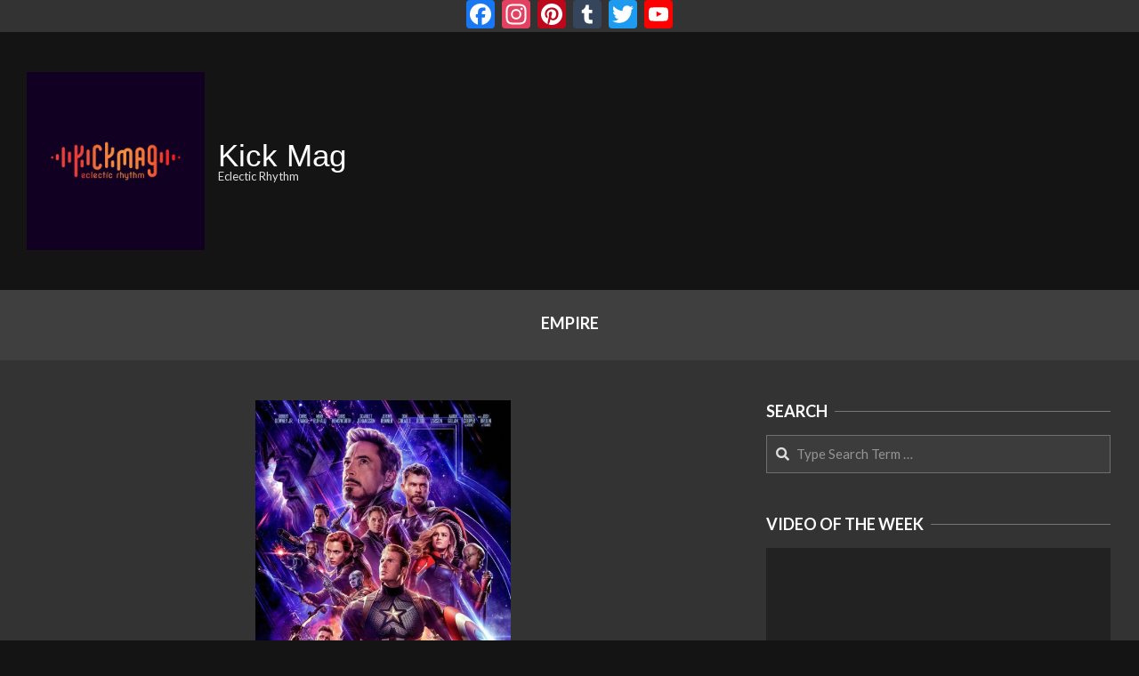

--- FILE ---
content_type: text/html; charset=UTF-8
request_url: https://www.kickmag.net/tag/empire/?print=print-search
body_size: 24766
content:
<!DOCTYPE html>
<html lang="en-US">

<head>
<meta charset="UTF-8" />
<meta name='robots' content='index, follow, max-image-preview:large, max-snippet:-1, max-video-preview:-1' />
<meta name="viewport" content="width=device-width, initial-scale=1" />
<meta name="generator" content="Unos Premium 2.9.13" />

	<!-- This site is optimized with the Yoast SEO plugin v26.8 - https://yoast.com/product/yoast-seo-wordpress/ -->
	<title>Empire Archives - Kick Mag</title>
	<link rel="canonical" href="https://www.kickmag.net/tag/empire/" />
	<link rel="next" href="https://www.kickmag.net/tag/empire/page/2/" />
	<meta property="og:locale" content="en_US" />
	<meta property="og:type" content="article" />
	<meta property="og:title" content="Empire Archives - Kick Mag" />
	<meta property="og:url" content="https://www.kickmag.net/tag/empire/" />
	<meta property="og:site_name" content="Kick Mag" />
	<script type="application/ld+json" class="yoast-schema-graph">{"@context":"https://schema.org","@graph":[{"@type":"CollectionPage","@id":"https://www.kickmag.net/tag/empire/","url":"https://www.kickmag.net/tag/empire/","name":"Empire Archives - Kick Mag","isPartOf":{"@id":"https://www.kickmag.net/#website"},"primaryImageOfPage":{"@id":"https://www.kickmag.net/tag/empire/#primaryimage"},"image":{"@id":"https://www.kickmag.net/tag/empire/#primaryimage"},"thumbnailUrl":"https://www.kickmag.net/wp-content/uploads/2019/03/Avengers-Endgame-Poster--e1552633541848.jpg","breadcrumb":{"@id":"https://www.kickmag.net/tag/empire/#breadcrumb"},"inLanguage":"en-US"},{"@type":"ImageObject","inLanguage":"en-US","@id":"https://www.kickmag.net/tag/empire/#primaryimage","url":"https://www.kickmag.net/wp-content/uploads/2019/03/Avengers-Endgame-Poster--e1552633541848.jpg","contentUrl":"https://www.kickmag.net/wp-content/uploads/2019/03/Avengers-Endgame-Poster--e1552633541848.jpg","width":500,"height":741},{"@type":"BreadcrumbList","@id":"https://www.kickmag.net/tag/empire/#breadcrumb","itemListElement":[{"@type":"ListItem","position":1,"name":"Home","item":"https://www.kickmag.net/"},{"@type":"ListItem","position":2,"name":"Empire"}]},{"@type":"WebSite","@id":"https://www.kickmag.net/#website","url":"https://www.kickmag.net/","name":"Kick Mag","description":"Eclectic Rhythm","publisher":{"@id":"https://www.kickmag.net/#organization"},"potentialAction":[{"@type":"SearchAction","target":{"@type":"EntryPoint","urlTemplate":"https://www.kickmag.net/?s={search_term_string}"},"query-input":{"@type":"PropertyValueSpecification","valueRequired":true,"valueName":"search_term_string"}}],"inLanguage":"en-US"},{"@type":"Organization","@id":"https://www.kickmag.net/#organization","name":"Kick Mag","url":"https://www.kickmag.net/","logo":{"@type":"ImageObject","inLanguage":"en-US","@id":"https://www.kickmag.net/#/schema/logo/image/","url":"https://www.kickmag.net/wp-content/uploads/2021/04/B-81604_SP_PUD-04-01-1.jpg","contentUrl":"https://www.kickmag.net/wp-content/uploads/2021/04/B-81604_SP_PUD-04-01-1.jpg","width":2000,"height":2000,"caption":"Kick Mag"},"image":{"@id":"https://www.kickmag.net/#/schema/logo/image/"}}]}</script>
	<!-- / Yoast SEO plugin. -->


<link rel='dns-prefetch' href='//static.addtoany.com' />
<link rel='dns-prefetch' href='//fonts.googleapis.com' />
<link rel='dns-prefetch' href='//maxcdn.bootstrapcdn.com' />
<link rel="alternate" type="application/rss+xml" title="Kick Mag &raquo; Feed" href="https://www.kickmag.net/feed/" />
<link rel="alternate" type="application/rss+xml" title="Kick Mag &raquo; Comments Feed" href="https://www.kickmag.net/comments/feed/" />
<link rel="alternate" type="application/rss+xml" title="Kick Mag &raquo; Empire Tag Feed" href="https://www.kickmag.net/tag/empire/feed/" />
<style type="text/css" media="all">
.wpautoterms-footer{background-color:#ffffff;text-align:center;}
.wpautoterms-footer a{color:#000000;font-family:Arial, sans-serif;font-size:14px;}
.wpautoterms-footer .separator{color:#cccccc;font-family:Arial, sans-serif;font-size:14px;}</style>
<style id='wp-img-auto-sizes-contain-inline-css'>
img:is([sizes=auto i],[sizes^="auto," i]){contain-intrinsic-size:3000px 1500px}
/*# sourceURL=wp-img-auto-sizes-contain-inline-css */
</style>
<link rel='stylesheet' id='mec-select2-style-css' href='https://www.kickmag.net/wp-content/plugins/modern-events-calendar-lite/assets/packages/select2/select2.min.css?ver=6.5.6' media='all' />
<link rel='stylesheet' id='mec-font-icons-css' href='https://www.kickmag.net/wp-content/plugins/modern-events-calendar-lite/assets/css/iconfonts.css?ver=81fe8f086576bc48529960309ea1a434' media='all' />
<link rel='stylesheet' id='mec-frontend-style-css' href='https://www.kickmag.net/wp-content/plugins/modern-events-calendar-lite/assets/css/frontend.min.css?ver=6.5.6' media='all' />
<link rel='stylesheet' id='mec-tooltip-style-css' href='https://www.kickmag.net/wp-content/plugins/modern-events-calendar-lite/assets/packages/tooltip/tooltip.css?ver=81fe8f086576bc48529960309ea1a434' media='all' />
<link rel='stylesheet' id='mec-tooltip-shadow-style-css' href='https://www.kickmag.net/wp-content/plugins/modern-events-calendar-lite/assets/packages/tooltip/tooltipster-sideTip-shadow.min.css?ver=81fe8f086576bc48529960309ea1a434' media='all' />
<link rel='stylesheet' id='featherlight-css' href='https://www.kickmag.net/wp-content/plugins/modern-events-calendar-lite/assets/packages/featherlight/featherlight.css?ver=81fe8f086576bc48529960309ea1a434' media='all' />
<link rel='stylesheet' id='mec-google-fonts-css' href='//fonts.googleapis.com/css?family=Montserrat%3A400%2C700%7CRoboto%3A100%2C300%2C400%2C700&#038;ver=81fe8f086576bc48529960309ea1a434' media='all' />
<link rel='stylesheet' id='mec-lity-style-css' href='https://www.kickmag.net/wp-content/plugins/modern-events-calendar-lite/assets/packages/lity/lity.min.css?ver=81fe8f086576bc48529960309ea1a434' media='all' />
<link rel='stylesheet' id='mec-general-calendar-style-css' href='https://www.kickmag.net/wp-content/plugins/modern-events-calendar-lite/assets/css/mec-general-calendar.css?ver=81fe8f086576bc48529960309ea1a434' media='all' />
<link rel='stylesheet' id='sbi_styles-css' href='https://www.kickmag.net/wp-content/plugins/instagram-feed/css/sbi-styles.min.css?ver=6.10.0' media='all' />
<style id='wp-emoji-styles-inline-css'>

	img.wp-smiley, img.emoji {
		display: inline !important;
		border: none !important;
		box-shadow: none !important;
		height: 1em !important;
		width: 1em !important;
		margin: 0 0.07em !important;
		vertical-align: -0.1em !important;
		background: none !important;
		padding: 0 !important;
	}
/*# sourceURL=wp-emoji-styles-inline-css */
</style>
<style id='wp-block-library-inline-css'>
:root{--wp-block-synced-color:#7a00df;--wp-block-synced-color--rgb:122,0,223;--wp-bound-block-color:var(--wp-block-synced-color);--wp-editor-canvas-background:#ddd;--wp-admin-theme-color:#007cba;--wp-admin-theme-color--rgb:0,124,186;--wp-admin-theme-color-darker-10:#006ba1;--wp-admin-theme-color-darker-10--rgb:0,107,160.5;--wp-admin-theme-color-darker-20:#005a87;--wp-admin-theme-color-darker-20--rgb:0,90,135;--wp-admin-border-width-focus:2px}@media (min-resolution:192dpi){:root{--wp-admin-border-width-focus:1.5px}}.wp-element-button{cursor:pointer}:root .has-very-light-gray-background-color{background-color:#eee}:root .has-very-dark-gray-background-color{background-color:#313131}:root .has-very-light-gray-color{color:#eee}:root .has-very-dark-gray-color{color:#313131}:root .has-vivid-green-cyan-to-vivid-cyan-blue-gradient-background{background:linear-gradient(135deg,#00d084,#0693e3)}:root .has-purple-crush-gradient-background{background:linear-gradient(135deg,#34e2e4,#4721fb 50%,#ab1dfe)}:root .has-hazy-dawn-gradient-background{background:linear-gradient(135deg,#faaca8,#dad0ec)}:root .has-subdued-olive-gradient-background{background:linear-gradient(135deg,#fafae1,#67a671)}:root .has-atomic-cream-gradient-background{background:linear-gradient(135deg,#fdd79a,#004a59)}:root .has-nightshade-gradient-background{background:linear-gradient(135deg,#330968,#31cdcf)}:root .has-midnight-gradient-background{background:linear-gradient(135deg,#020381,#2874fc)}:root{--wp--preset--font-size--normal:16px;--wp--preset--font-size--huge:42px}.has-regular-font-size{font-size:1em}.has-larger-font-size{font-size:2.625em}.has-normal-font-size{font-size:var(--wp--preset--font-size--normal)}.has-huge-font-size{font-size:var(--wp--preset--font-size--huge)}.has-text-align-center{text-align:center}.has-text-align-left{text-align:left}.has-text-align-right{text-align:right}.has-fit-text{white-space:nowrap!important}#end-resizable-editor-section{display:none}.aligncenter{clear:both}.items-justified-left{justify-content:flex-start}.items-justified-center{justify-content:center}.items-justified-right{justify-content:flex-end}.items-justified-space-between{justify-content:space-between}.screen-reader-text{border:0;clip-path:inset(50%);height:1px;margin:-1px;overflow:hidden;padding:0;position:absolute;width:1px;word-wrap:normal!important}.screen-reader-text:focus{background-color:#ddd;clip-path:none;color:#444;display:block;font-size:1em;height:auto;left:5px;line-height:normal;padding:15px 23px 14px;text-decoration:none;top:5px;width:auto;z-index:100000}html :where(.has-border-color){border-style:solid}html :where([style*=border-top-color]){border-top-style:solid}html :where([style*=border-right-color]){border-right-style:solid}html :where([style*=border-bottom-color]){border-bottom-style:solid}html :where([style*=border-left-color]){border-left-style:solid}html :where([style*=border-width]){border-style:solid}html :where([style*=border-top-width]){border-top-style:solid}html :where([style*=border-right-width]){border-right-style:solid}html :where([style*=border-bottom-width]){border-bottom-style:solid}html :where([style*=border-left-width]){border-left-style:solid}html :where(img[class*=wp-image-]){height:auto;max-width:100%}:where(figure){margin:0 0 1em}html :where(.is-position-sticky){--wp-admin--admin-bar--position-offset:var(--wp-admin--admin-bar--height,0px)}@media screen and (max-width:600px){html :where(.is-position-sticky){--wp-admin--admin-bar--position-offset:0px}}

/*# sourceURL=wp-block-library-inline-css */
</style><style id='global-styles-inline-css'>
:root{--wp--preset--aspect-ratio--square: 1;--wp--preset--aspect-ratio--4-3: 4/3;--wp--preset--aspect-ratio--3-4: 3/4;--wp--preset--aspect-ratio--3-2: 3/2;--wp--preset--aspect-ratio--2-3: 2/3;--wp--preset--aspect-ratio--16-9: 16/9;--wp--preset--aspect-ratio--9-16: 9/16;--wp--preset--color--black: #000000;--wp--preset--color--cyan-bluish-gray: #abb8c3;--wp--preset--color--white: #ffffff;--wp--preset--color--pale-pink: #f78da7;--wp--preset--color--vivid-red: #cf2e2e;--wp--preset--color--luminous-vivid-orange: #ff6900;--wp--preset--color--luminous-vivid-amber: #fcb900;--wp--preset--color--light-green-cyan: #7bdcb5;--wp--preset--color--vivid-green-cyan: #00d084;--wp--preset--color--pale-cyan-blue: #8ed1fc;--wp--preset--color--vivid-cyan-blue: #0693e3;--wp--preset--color--vivid-purple: #9b51e0;--wp--preset--gradient--vivid-cyan-blue-to-vivid-purple: linear-gradient(135deg,rgb(6,147,227) 0%,rgb(155,81,224) 100%);--wp--preset--gradient--light-green-cyan-to-vivid-green-cyan: linear-gradient(135deg,rgb(122,220,180) 0%,rgb(0,208,130) 100%);--wp--preset--gradient--luminous-vivid-amber-to-luminous-vivid-orange: linear-gradient(135deg,rgb(252,185,0) 0%,rgb(255,105,0) 100%);--wp--preset--gradient--luminous-vivid-orange-to-vivid-red: linear-gradient(135deg,rgb(255,105,0) 0%,rgb(207,46,46) 100%);--wp--preset--gradient--very-light-gray-to-cyan-bluish-gray: linear-gradient(135deg,rgb(238,238,238) 0%,rgb(169,184,195) 100%);--wp--preset--gradient--cool-to-warm-spectrum: linear-gradient(135deg,rgb(74,234,220) 0%,rgb(151,120,209) 20%,rgb(207,42,186) 40%,rgb(238,44,130) 60%,rgb(251,105,98) 80%,rgb(254,248,76) 100%);--wp--preset--gradient--blush-light-purple: linear-gradient(135deg,rgb(255,206,236) 0%,rgb(152,150,240) 100%);--wp--preset--gradient--blush-bordeaux: linear-gradient(135deg,rgb(254,205,165) 0%,rgb(254,45,45) 50%,rgb(107,0,62) 100%);--wp--preset--gradient--luminous-dusk: linear-gradient(135deg,rgb(255,203,112) 0%,rgb(199,81,192) 50%,rgb(65,88,208) 100%);--wp--preset--gradient--pale-ocean: linear-gradient(135deg,rgb(255,245,203) 0%,rgb(182,227,212) 50%,rgb(51,167,181) 100%);--wp--preset--gradient--electric-grass: linear-gradient(135deg,rgb(202,248,128) 0%,rgb(113,206,126) 100%);--wp--preset--gradient--midnight: linear-gradient(135deg,rgb(2,3,129) 0%,rgb(40,116,252) 100%);--wp--preset--font-size--small: 13px;--wp--preset--font-size--medium: 20px;--wp--preset--font-size--large: 36px;--wp--preset--font-size--x-large: 42px;--wp--preset--spacing--20: 0.44rem;--wp--preset--spacing--30: 0.67rem;--wp--preset--spacing--40: 1rem;--wp--preset--spacing--50: 1.5rem;--wp--preset--spacing--60: 2.25rem;--wp--preset--spacing--70: 3.38rem;--wp--preset--spacing--80: 5.06rem;--wp--preset--shadow--natural: 6px 6px 9px rgba(0, 0, 0, 0.2);--wp--preset--shadow--deep: 12px 12px 50px rgba(0, 0, 0, 0.4);--wp--preset--shadow--sharp: 6px 6px 0px rgba(0, 0, 0, 0.2);--wp--preset--shadow--outlined: 6px 6px 0px -3px rgb(255, 255, 255), 6px 6px rgb(0, 0, 0);--wp--preset--shadow--crisp: 6px 6px 0px rgb(0, 0, 0);}:where(.is-layout-flex){gap: 0.5em;}:where(.is-layout-grid){gap: 0.5em;}body .is-layout-flex{display: flex;}.is-layout-flex{flex-wrap: wrap;align-items: center;}.is-layout-flex > :is(*, div){margin: 0;}body .is-layout-grid{display: grid;}.is-layout-grid > :is(*, div){margin: 0;}:where(.wp-block-columns.is-layout-flex){gap: 2em;}:where(.wp-block-columns.is-layout-grid){gap: 2em;}:where(.wp-block-post-template.is-layout-flex){gap: 1.25em;}:where(.wp-block-post-template.is-layout-grid){gap: 1.25em;}.has-black-color{color: var(--wp--preset--color--black) !important;}.has-cyan-bluish-gray-color{color: var(--wp--preset--color--cyan-bluish-gray) !important;}.has-white-color{color: var(--wp--preset--color--white) !important;}.has-pale-pink-color{color: var(--wp--preset--color--pale-pink) !important;}.has-vivid-red-color{color: var(--wp--preset--color--vivid-red) !important;}.has-luminous-vivid-orange-color{color: var(--wp--preset--color--luminous-vivid-orange) !important;}.has-luminous-vivid-amber-color{color: var(--wp--preset--color--luminous-vivid-amber) !important;}.has-light-green-cyan-color{color: var(--wp--preset--color--light-green-cyan) !important;}.has-vivid-green-cyan-color{color: var(--wp--preset--color--vivid-green-cyan) !important;}.has-pale-cyan-blue-color{color: var(--wp--preset--color--pale-cyan-blue) !important;}.has-vivid-cyan-blue-color{color: var(--wp--preset--color--vivid-cyan-blue) !important;}.has-vivid-purple-color{color: var(--wp--preset--color--vivid-purple) !important;}.has-black-background-color{background-color: var(--wp--preset--color--black) !important;}.has-cyan-bluish-gray-background-color{background-color: var(--wp--preset--color--cyan-bluish-gray) !important;}.has-white-background-color{background-color: var(--wp--preset--color--white) !important;}.has-pale-pink-background-color{background-color: var(--wp--preset--color--pale-pink) !important;}.has-vivid-red-background-color{background-color: var(--wp--preset--color--vivid-red) !important;}.has-luminous-vivid-orange-background-color{background-color: var(--wp--preset--color--luminous-vivid-orange) !important;}.has-luminous-vivid-amber-background-color{background-color: var(--wp--preset--color--luminous-vivid-amber) !important;}.has-light-green-cyan-background-color{background-color: var(--wp--preset--color--light-green-cyan) !important;}.has-vivid-green-cyan-background-color{background-color: var(--wp--preset--color--vivid-green-cyan) !important;}.has-pale-cyan-blue-background-color{background-color: var(--wp--preset--color--pale-cyan-blue) !important;}.has-vivid-cyan-blue-background-color{background-color: var(--wp--preset--color--vivid-cyan-blue) !important;}.has-vivid-purple-background-color{background-color: var(--wp--preset--color--vivid-purple) !important;}.has-black-border-color{border-color: var(--wp--preset--color--black) !important;}.has-cyan-bluish-gray-border-color{border-color: var(--wp--preset--color--cyan-bluish-gray) !important;}.has-white-border-color{border-color: var(--wp--preset--color--white) !important;}.has-pale-pink-border-color{border-color: var(--wp--preset--color--pale-pink) !important;}.has-vivid-red-border-color{border-color: var(--wp--preset--color--vivid-red) !important;}.has-luminous-vivid-orange-border-color{border-color: var(--wp--preset--color--luminous-vivid-orange) !important;}.has-luminous-vivid-amber-border-color{border-color: var(--wp--preset--color--luminous-vivid-amber) !important;}.has-light-green-cyan-border-color{border-color: var(--wp--preset--color--light-green-cyan) !important;}.has-vivid-green-cyan-border-color{border-color: var(--wp--preset--color--vivid-green-cyan) !important;}.has-pale-cyan-blue-border-color{border-color: var(--wp--preset--color--pale-cyan-blue) !important;}.has-vivid-cyan-blue-border-color{border-color: var(--wp--preset--color--vivid-cyan-blue) !important;}.has-vivid-purple-border-color{border-color: var(--wp--preset--color--vivid-purple) !important;}.has-vivid-cyan-blue-to-vivid-purple-gradient-background{background: var(--wp--preset--gradient--vivid-cyan-blue-to-vivid-purple) !important;}.has-light-green-cyan-to-vivid-green-cyan-gradient-background{background: var(--wp--preset--gradient--light-green-cyan-to-vivid-green-cyan) !important;}.has-luminous-vivid-amber-to-luminous-vivid-orange-gradient-background{background: var(--wp--preset--gradient--luminous-vivid-amber-to-luminous-vivid-orange) !important;}.has-luminous-vivid-orange-to-vivid-red-gradient-background{background: var(--wp--preset--gradient--luminous-vivid-orange-to-vivid-red) !important;}.has-very-light-gray-to-cyan-bluish-gray-gradient-background{background: var(--wp--preset--gradient--very-light-gray-to-cyan-bluish-gray) !important;}.has-cool-to-warm-spectrum-gradient-background{background: var(--wp--preset--gradient--cool-to-warm-spectrum) !important;}.has-blush-light-purple-gradient-background{background: var(--wp--preset--gradient--blush-light-purple) !important;}.has-blush-bordeaux-gradient-background{background: var(--wp--preset--gradient--blush-bordeaux) !important;}.has-luminous-dusk-gradient-background{background: var(--wp--preset--gradient--luminous-dusk) !important;}.has-pale-ocean-gradient-background{background: var(--wp--preset--gradient--pale-ocean) !important;}.has-electric-grass-gradient-background{background: var(--wp--preset--gradient--electric-grass) !important;}.has-midnight-gradient-background{background: var(--wp--preset--gradient--midnight) !important;}.has-small-font-size{font-size: var(--wp--preset--font-size--small) !important;}.has-medium-font-size{font-size: var(--wp--preset--font-size--medium) !important;}.has-large-font-size{font-size: var(--wp--preset--font-size--large) !important;}.has-x-large-font-size{font-size: var(--wp--preset--font-size--x-large) !important;}
/*# sourceURL=global-styles-inline-css */
</style>

<style id='classic-theme-styles-inline-css'>
/*! This file is auto-generated */
.wp-block-button__link{color:#fff;background-color:#32373c;border-radius:9999px;box-shadow:none;text-decoration:none;padding:calc(.667em + 2px) calc(1.333em + 2px);font-size:1.125em}.wp-block-file__button{background:#32373c;color:#fff;text-decoration:none}
/*# sourceURL=/wp-includes/css/classic-themes.min.css */
</style>
<link rel='stylesheet' id='wpautoterms_css-css' href='https://www.kickmag.net/wp-content/plugins/auto-terms-of-service-and-privacy-policy/css/wpautoterms.css?ver=81fe8f086576bc48529960309ea1a434' media='all' />
<link rel='stylesheet' id='lightSlider-css' href='https://www.kickmag.net/wp-content/plugins/hootkit/assets/lightSlider.min.css?ver=1.1.2' media='' />
<link rel='stylesheet' id='font-awesome-css' href='https://www.kickmag.net/wp-content/themes/unos-premium/library/fonticons/font-awesome.css?ver=5.0.10' media='all' />
<link rel='stylesheet' id='uaf_client_css-css' href='https://www.kickmag.net/wp-content/uploads/useanyfont/uaf.css?ver=1764642274' media='all' />
<link rel='stylesheet' id='wpemfb-lightbox-css' href='https://www.kickmag.net/wp-content/plugins/wp-embed-facebook/templates/lightbox/css/lightbox.css?ver=3.1.2' media='all' />
<link rel='stylesheet' id='cff-css' href='https://www.kickmag.net/wp-content/plugins/custom-facebook-feed/assets/css/cff-style.min.css?ver=4.3.4' media='all' />
<link rel='stylesheet' id='sb-font-awesome-css' href='https://maxcdn.bootstrapcdn.com/font-awesome/4.7.0/css/font-awesome.min.css?ver=81fe8f086576bc48529960309ea1a434' media='all' />
<link rel='stylesheet' id='crp-style-rounded-thumbs-css' href='https://www.kickmag.net/wp-content/plugins/contextual-related-posts/css/rounded-thumbs.min.css?ver=4.1.0' media='all' />
<style id='crp-style-rounded-thumbs-inline-css'>

			.crp_related.crp-rounded-thumbs a {
				width: 150px;
                height: 150px;
				text-decoration: none;
			}
			.crp_related.crp-rounded-thumbs img {
				max-width: 150px;
				margin: auto;
			}
			.crp_related.crp-rounded-thumbs .crp_title {
				width: 100%;
			}
			
/*# sourceURL=crp-style-rounded-thumbs-inline-css */
</style>
<link rel='stylesheet' id='unos-googlefont-css' href='//fonts.googleapis.com/css2?family=Lato:ital,wght@0,300;0,400;0,500;0,600;0,700;0,800;1,400;1,700' media='all' />
<link rel='stylesheet' id='lightGallery-css' href='https://www.kickmag.net/wp-content/themes/unos-premium/premium/css/lightGallery.css?ver=1.1.4' media='all' />
<link rel='stylesheet' id='recent-posts-widget-with-thumbnails-public-style-css' href='https://www.kickmag.net/wp-content/plugins/recent-posts-widget-with-thumbnails/public.css?ver=7.1.1' media='all' />
<link rel='stylesheet' id='hoot-style-css' href='https://www.kickmag.net/wp-content/themes/unos-premium/style.css?ver=2.9.13' media='all' />
<link rel='stylesheet' id='unos-hootkit-css' href='https://www.kickmag.net/wp-content/themes/unos-premium/hootkit/hootkit.css?ver=2.9.13' media='all' />
<link rel='stylesheet' id='hoot-child-style-css' href='https://www.kickmag.net/wp-content/themes/unos-magazine-black-premium/style.css?ver=1.0.5' media='all' />
<link rel='stylesheet' id='unosmbl-hootkit-css' href='https://www.kickmag.net/wp-content/themes/unos-magazine-black-premium/hootkit/hootkit.css?ver=1.0.5' media='all' />
<link rel='stylesheet' id='unosmbl-dark-css' href='https://www.kickmag.net/wp-content/themes/unos-magazine-black-premium/style-dark.css?ver=1.0.5' media='all' />
<style id='unosmbl-dark-inline-css'>
a {  color: #917512; }  a:hover {  color: #eeee22; }  .accent-typo {  background: #d6702c;  color: #141414; }  .invert-accent-typo {  background: #141414;  color: #d6702c; }  .invert-typo {  color: #333333;  background: #dddddd; }  .enforce-typo {  background: #333333;  color: #dddddd; }  body.wordpress input[type="submit"], body.wordpress #submit, body.wordpress .button {  border-color: #d6702c;  background: #d6702c;  color: #141414; }  body.wordpress input[type="submit"]:hover, body.wordpress #submit:hover, body.wordpress .button:hover, body.wordpress input[type="submit"]:focus, body.wordpress #submit:focus, body.wordpress .button:focus {  color: #d6702c;  background: #141414; }  #main.main,.below-header {  background: #333333; }  #topbar {  background: #333333;  color: #ffffff; }  .header-aside-search.js-search .searchform i.fa-search {  color: #d6702c; }  #site-logo.logo-border {  border-color: #d6702c; }  .site-logo-with-icon #site-title i {  font-size: 50px; }  .site-logo-mixed-image img {  max-width: 200px; }  .site-title-line em {  color: #d6702c; }  .site-title-line mark {  background: #d6702c;  color: #141414; }  .menu-tag {  border-color: #d6702c; }  .more-link, .more-link a {  color: #d6702c; }  .more-link:hover, .more-link:hover a {  color: #a05421; }  .main-content-grid,.widget,.frontpage-area {  margin-top: 45px; }  .widget,.frontpage-area {  margin-bottom: 45px; }  .frontpage-area.module-bg-highlight, .frontpage-area.module-bg-color, .frontpage-area.module-bg-image {  padding: 45px 0; }  .footer .widget {  margin: 30px 0; }  .js-search .searchform.expand .searchtext {  background: #333333; }  #infinite-handle span,.lrm-form a.button, .lrm-form button, .lrm-form button[type=submit], .lrm-form #buddypress input[type=submit], .lrm-form input[type=submit],.widget_breadcrumb_navxt .breadcrumbs > .hoot-bcn-pretext {  background: #d6702c;  color: #141414; }  .woocommerce nav.woocommerce-pagination ul li a:focus, .woocommerce nav.woocommerce-pagination ul li a:hover {  color: #eeee22; }  .woocommerce div.product .woocommerce-tabs ul.tabs li:hover,.woocommerce div.product .woocommerce-tabs ul.tabs li.active {  background: #d6702c; }  .woocommerce div.product .woocommerce-tabs ul.tabs li:hover a, .woocommerce div.product .woocommerce-tabs ul.tabs li:hover a:hover,.woocommerce div.product .woocommerce-tabs ul.tabs li.active a {  color: #141414; }  .woocommerce #respond input#submit.alt, .woocommerce a.button.alt, .woocommerce button.button.alt, .woocommerce input.button.alt {  border-color: #d6702c;  background: #d6702c;  color: #141414; }  .woocommerce #respond input#submit.alt:hover, .woocommerce a.button.alt:hover, .woocommerce button.button.alt:hover, .woocommerce input.button.alt:hover {  background: #141414;  color: #d6702c; }  .widget_breadcrumb_navxt .breadcrumbs > .hoot-bcn-pretext:after {  border-left-color: #d6702c; }  .post-gridunit-title, .hk-gridunit-title {  text-transform: none; }  .menu-items ul li.current-menu-item, .menu-items ul li.current-menu-ancestor, .menu-items ul li:hover {  background: #d6702c; }  .menu-items ul li.current-menu-item > a, .menu-items ul li.current-menu-ancestor > a, .menu-items ul li:hover > a {  color: #141414; }  .menu-items > li {  border-color: #d6702c;  color: #d6702c; }  #menu-item-94120,#menu-item-94120 .menu-tag {  border-color: #e9cb42;  color: #e9cb42; }  #menu-item-94120 ul li.current-menu-item, #menu-item-94120 ul li.current-menu-ancestor, #menu-item-94120 ul li:hover,#menu-item-94120 .menu-tag {  background: #e9cb42; }  #menu-item-94120 ul li.current-menu-item > a, #menu-item-94120 ul li.current-menu-ancestor > a, #menu-item-94120 ul li:hover > a,#menu-item-94120 .menu-tag {  color: #111111; }  #menu-item-94121,#menu-item-94121 .menu-tag {  border-color: #7dc20f;  color: #7dc20f; }  #menu-item-94121 ul li.current-menu-item, #menu-item-94121 ul li.current-menu-ancestor, #menu-item-94121 ul li:hover,#menu-item-94121 .menu-tag {  background: #7dc20f; }  #menu-item-94121 ul li.current-menu-item > a, #menu-item-94121 ul li.current-menu-ancestor > a, #menu-item-94121 ul li:hover > a,#menu-item-94121 .menu-tag {  color: #111111; }  #menu-item-94122,#menu-item-94122 .menu-tag {  border-color: #25b7d1;  color: #25b7d1; }  #menu-item-94122 ul li.current-menu-item, #menu-item-94122 ul li.current-menu-ancestor, #menu-item-94122 ul li:hover,#menu-item-94122 .menu-tag {  background: #25b7d1; }  #menu-item-94122 ul li.current-menu-item > a, #menu-item-94122 ul li.current-menu-ancestor > a, #menu-item-94122 ul li:hover > a,#menu-item-94122 .menu-tag {  color: #111111; }  #menu-item-94123,#menu-item-94123 .menu-tag {  border-color: #ffb22d;  color: #ffb22d; }  #menu-item-94123 ul li.current-menu-item, #menu-item-94123 ul li.current-menu-ancestor, #menu-item-94123 ul li:hover,#menu-item-94123 .menu-tag {  background: #ffb22d; }  #menu-item-94123 ul li.current-menu-item > a, #menu-item-94123 ul li.current-menu-ancestor > a, #menu-item-94123 ul li:hover > a,#menu-item-94123 .menu-tag {  color: #111111; }  #menu-item-94124,#menu-item-94124 .menu-tag {  border-color: #ff503c;  color: #ff503c; }  #menu-item-94124 ul li.current-menu-item, #menu-item-94124 ul li.current-menu-ancestor, #menu-item-94124 ul li:hover,#menu-item-94124 .menu-tag {  background: #ff503c; }  #menu-item-94124 ul li.current-menu-item > a, #menu-item-94124 ul li.current-menu-ancestor > a, #menu-item-94124 ul li:hover > a,#menu-item-94124 .menu-tag {  color: #ffffff; }  #menu-item-94125,#menu-item-94125 .menu-tag {  border-color: #e9cb42;  color: #e9cb42; }  #menu-item-94125 ul li.current-menu-item, #menu-item-94125 ul li.current-menu-ancestor, #menu-item-94125 ul li:hover,#menu-item-94125 .menu-tag {  background: #e9cb42; }  #menu-item-94125 ul li.current-menu-item > a, #menu-item-94125 ul li.current-menu-ancestor > a, #menu-item-94125 ul li:hover > a,#menu-item-94125 .menu-tag {  color: #111111; }  #menu-item-94327,#menu-item-94327 .menu-tag {  border-color: #7dc20f;  color: #7dc20f; }  #menu-item-94327 ul li.current-menu-item, #menu-item-94327 ul li.current-menu-ancestor, #menu-item-94327 ul li:hover,#menu-item-94327 .menu-tag {  background: #7dc20f; }  #menu-item-94327 ul li.current-menu-item > a, #menu-item-94327 ul li.current-menu-ancestor > a, #menu-item-94327 ul li:hover > a,#menu-item-94327 .menu-tag {  color: #111111; }  .catblock-350 {  background: #ffe42d;  color: #111111; }  .catblock-4893 {  background: #7dc20f;  color: #111111; }  .catblock-5 {  background: #25b7d1;  color: #111111; }  .catblock-25 {  background: #ffb22d;  color: #111111; }  .catblock-17 {  background: #ff503c;  color: #ffffff; }  .catblock-16 {  background: #ffe42d;  color: #111111; }  .catblock-1058 {  background: #7dc20f;  color: #111111; }  .catblock-2676 {  background: #25b7d1;  color: #111111; }  .catblock-1442 {  background: #ffb22d;  color: #111111; }  .catblock-1819 {  background: #ff503c;  color: #ffffff; }  .catblock-200 {  background: #ffe42d;  color: #111111; }  .catblock-28 {  background: #7dc20f;  color: #111111; }  .catblock-19 {  background: #25b7d1;  color: #111111; }  .catblock-1542 {  background: #ffb22d;  color: #111111; }  .catblock-2066 {  background: #ff503c;  color: #ffffff; }  .catblock-12 {  background: #ffe42d;  color: #111111; }  .catblock-1662 {  background: #7dc20f;  color: #111111; }  .catblock-1950 {  background: #25b7d1;  color: #111111; }  .catblock-34 {  background: #ffb22d;  color: #111111; }  .catblock-20 {  background: #ff503c;  color: #ffffff; }  .catblock-858 {  background: #ffe42d;  color: #111111; }  .catblock-665 {  background: #7dc20f;  color: #111111; }  .catblock-24 {  background: #25b7d1;  color: #111111; }  .catblock-22 {  background: #ffb22d;  color: #111111; }  .catblock-2002 {  background: #ff503c;  color: #ffffff; }  .catblock-7 {  background: #ffe42d;  color: #111111; }  .catblock-5259 {  background: #7dc20f;  color: #111111; }  .catblock-21 {  background: #25b7d1;  color: #111111; }  .catblock-1330 {  background: #ffb22d;  color: #111111; }  .catblock-3 {  background: #ff503c;  color: #ffffff; }  .catblock-2000 {  background: #ffe42d;  color: #111111; }  .catblock-6112 {  background: #7dc20f;  color: #111111; }  .catblock-15 {  background: #25b7d1;  color: #111111; }  .catblock-8 {  background: #ffb22d;  color: #111111; }  .catblock-441 {  background: #ff503c;  color: #ffffff; }  .catblock-5792 {  background: #ffe42d;  color: #111111; }  .catblock-3376 {  background: #7dc20f;  color: #111111; }  .catblock-4593 {  background: #25b7d1;  color: #111111; }  .catblock-10 {  background: #ffb22d;  color: #111111; }  .catblock-23 {  background: #ff503c;  color: #ffffff; }  .catblock-6 {  background: #ffe42d;  color: #111111; }  .catblock-1193 {  background: #7dc20f;  color: #111111; }  .catblock-3912 {  background: #25b7d1;  color: #111111; }  .catblock-27 {  background: #ffb22d;  color: #111111; }  .catblock-26 {  background: #ff503c;  color: #ffffff; }  .catblock-1089 {  background: #ffe42d;  color: #111111; }  .catblock-13 {  background: #7dc20f;  color: #111111; }  .catblock-1142 {  background: #25b7d1;  color: #111111; }  .catblock-11 {  background: #ffb22d;  color: #111111; }  .catblock-2 {  background: #ff503c;  color: #ffffff; }  .catblock-1090 {  background: #ffe42d;  color: #111111; }  .catblock-9 {  background: #7dc20f;  color: #111111; }  .catblock-787 {  background: #25b7d1;  color: #111111; }  .catblock-3039 {  background: #ffb22d;  color: #111111; }  .catblock-45 {  background: #ff503c;  color: #ffffff; }  .catblock-191 {  background: #ffe42d;  color: #111111; }  .catblock-2223 {  background: #7dc20f;  color: #111111; }  .catblock-18 {  background: #25b7d1;  color: #111111; }  .catblock-1 {  background: #ffb22d;  color: #111111; }  .catblock-14 {  background: #ff503c;  color: #ffffff; }  .main > .main-content-grid:first-child,.content-frontpage > .frontpage-area-boxed:first-child {  margin-top: 25px; }  .widget_newsletterwidget, .widget_newsletterwidgetminimal {  background: #d6702c;  color: #141414; }  body {  color: #dddddd;  font-size: 15px;  font-family: "Lato", sans-serif;  background-color: #141414; }  h1, h2, h3, h4, h5, h6, .title {  color: #ffffff;  font-size: 18px;  font-family: "Lato", sans-serif;  text-transform: uppercase;  font-weight: bold;  font-style: normal; }  h1 {  color: #ffffff;  font-size: 24px;  text-transform: uppercase;  font-weight: bold;  font-style: normal; }  h2 {  color: #ffffff;  font-size: 20px;  text-transform: uppercase;  font-weight: bold;  font-style: normal; }  h4 {  color: #ffffff;  font-size: 17px;  text-transform: uppercase;  font-weight: bold;  font-style: normal; }  h5 {  color: #ffffff;  font-size: 16px;  text-transform: uppercase;  font-weight: bold;  font-style: normal; }  h6 {  color: #ffffff;  font-size: 15px;  text-transform: uppercase;  font-weight: bold;  font-style: normal; }  .titlefont {  font-family: "Lato", sans-serif; }  blockquote {  color: #8a8a8a;  font-size: 15px; }  .enforce-body-font {  font-family: "Lato", sans-serif; }  #topbar.js-search .searchform.expand .searchtext {  background: #333333; }  #topbar.js-search .searchform.expand .searchtext,#topbar .js-search-placeholder {  color: #ffffff; }  #header.stuck {  background-color: #141414; }  #site-title,#site-logo.accent-typo #site-title,#site-logo.invert-accent-typo #site-title {  color: #ffffff;  font-size: 35px;  font-family: Impact, Arial, sans-serif;  font-style: normal;  text-transform: none;  font-weight: normal; }  #site-description,#site-logo.accent-typo #site-description,#site-logo.invert-accent-typo #site-description {  color: #dddddd;  font-size: 13px;  font-family: "Lato", sans-serif;  font-style: normal;  text-transform: none;  font-weight: normal; }  .site-title-body-font {  font-family: "Lato", sans-serif; }  .site-title-heading-font {  font-family: "Lato", sans-serif; }  #header-aside.header-aside-menu,#header-supplementary {  background: none; }  .menu-items > li > a,.menu-toggle,.menu-side-box {  color: #ffffff;  font-size: 14px;  font-family: "Lato", sans-serif;  text-transform: uppercase;  font-weight: 600;  font-style: normal; }  .site-header .hoot-megamenu-icon {  color: #ffffff; }  .menu-items ul a,.mobilemenu-fixed .menu-toggle {  color: #ffffff;  font-size: 13px;  font-style: normal;  text-transform: none;  font-weight: normal; }  .menu-items ul {  background: #141414; }  .main > .loop-meta-wrap.pageheader-bg-stretch, .main > .loop-meta-wrap.pageheader-bg-both,.content .loop-meta-wrap.pageheader-bg-incontent, .content .loop-meta-wrap.pageheader-bg-both {  background: #3f3f3f; }  .loop-title {  color: #ffffff;  font-size: 18px;  font-family: "Lato", sans-serif;  text-transform: uppercase;  font-weight: bold;  font-style: normal; }  .content .loop-title {  color: #ffffff;  font-size: 17px;  text-transform: uppercase;  font-weight: bold;  font-style: normal; }  #comments-number {  color: #8a8a8a; }  .comment-by-author,.comment-meta-block, .comment-edit-link {  color: #8a8a8a; }  .entry-grid-content .entry-title {  color: #ffffff;  font-size: 17px;  text-transform: uppercase;  font-weight: bold;  font-style: normal; }  .archive-big .entry-grid-content .entry-title,.mixedunit-big .entry-grid-content .entry-title {  font-size: 22.1px; }  .archive-mosaic .entry-title {  color: #ffffff;  font-size: 16px;  text-transform: uppercase;  font-weight: bold;  font-style: normal; }  .entry-grid .more-link {  font-family: "Lato", sans-serif; }  .main-content-grid .sidebar {  color: #dddddd;  font-size: 15px;  font-style: normal;  text-transform: none;  font-weight: normal; }  .main-content-grid .sidebar .widget-title {  color: #ffffff;  font-size: 18px;  font-family: "Lato", sans-serif;  text-transform: uppercase;  font-weight: bold;  font-style: normal; }  .js-search .searchform.expand .searchtext,.js-search-placeholder {  color: #dddddd; }  .woocommerce-tabs h1, .woocommerce-tabs h2, .woocommerce-tabs h3, .woocommerce-tabs h4, .woocommerce-tabs h5, .woocommerce-tabs h6,.single-product .upsells.products > h2, .single-product .related.products > h2, .singular-page.woocommerce-cart .cross-sells > h2, .singular-page.woocommerce-cart .cart_totals > h2 {  color: #ffffff;  font-size: 17px;  text-transform: uppercase;  font-weight: bold;  font-style: normal; }  .sub-footer {  background: #222222;  color: #dddddd;  font-size: 15px;  font-style: normal;  text-transform: none;  font-weight: normal; }  .footer {  background-color: #222222;  color: #dddddd;  font-size: 15px;  font-style: normal;  text-transform: none;  font-weight: normal; }  .footer h1, .footer h2, .footer h3, .footer h4, .footer h5, .footer h6, .footer .title {  color: #e8e8e8; }  .sub-footer .widget-title, .footer .widget-title {  color: #ffffff;  font-size: 18px;  font-family: "Lato", sans-serif;  text-transform: uppercase;  font-weight: bold;  font-style: normal; }  .post-footer {  color: #acacac;  background: #222222; }  .widget-title,.sidebar .widget-title {  color: #ffffff;  font-size: 18px;  font-family: "Lato", sans-serif;  text-transform: uppercase;  font-weight: bold;  font-style: normal; }  .hoot-subtitle, .entry-byline, .post-gridunit-subtitle .entry-byline, .hk-gridunit-subtitle .entry-byline, .posts-listunit-subtitle .entry-byline, .hk-listunit-subtitle .entry-byline, .content-block-subtitle .entry-byline {  color: #999999;  font-family: Georgia, serif;  font-style: italic;  text-transform: none;  font-weight: normal; }  .post-gridunit-title,.hk-gridunit-title {  color: #ffffff;  font-size: 18px;  font-family: "Lato", sans-serif;  text-transform: uppercase;  font-weight: bold;  font-style: normal; }  .post-gridunit-content .post-gridunit-title,.hk-gridunit-content .hk-gridunit-title {  color: inherit;  font-size: 1em; }  .flycart-toggle, .flycart-panel {  background: #333333;  color: #dddddd; }  .topbanner-content mark {  color: #d6702c; }  .lSSlideOuter ul.lSPager.lSpg > li:hover a, .lSSlideOuter ul.lSPager.lSpg > li.active a {  background-color: #d6702c; }  .lSSlideOuter ul.lSPager.lSpg > li a {  border-color: #d6702c; }  .lightSlider .wrap-light-on-dark .hootkitslide-head, .lightSlider .wrap-dark-on-light .hootkitslide-head {  background: #d6702c;  color: #141414; }  .widget .viewall a {  background: #333333; }  .widget .viewall a:hover {  background: #141414;  color: #d6702c; }  .widget .view-all a:hover {  color: #917512; }  .sidebar .view-all-top.view-all-withtitle a, .sub-footer .view-all-top.view-all-withtitle a, .footer .view-all-top.view-all-withtitle a, .sidebar .view-all-top.view-all-withtitle a:hover, .sub-footer .view-all-top.view-all-withtitle a:hover, .footer .view-all-top.view-all-withtitle a:hover {  color: #141414; }  .bottomborder-line:after,.bottomborder-shadow:after {  margin-top: 45px; }  .topborder-line:before,.topborder-shadow:before {  margin-bottom: 45px; }  .cta-subtitle {  color: #d6702c; }  .ticker-product-price .amount,.wordpress .ticker-addtocart a.button:hover,.wordpress .ticker-addtocart a.button:focus {  color: #d6702c; }  .content-block-icon i {  color: #d6702c; }  .icon-style-circle,.icon-style-square {  border-color: #d6702c; }  .content-block-style3 .content-block-icon {  background: #333333; }  .hootkitslide-caption h1, .hootkitslide-caption h2, .hootkitslide-caption h3, .hootkitslide-caption h4, .hootkitslide-caption h5, .hootkitslide-caption h6 {  font-size: 18px; }  .hootkitcarousel-content h1, .hootkitcarousel-content h2, .hootkitcarousel-content h3, .hootkitcarousel-content h4, .hootkitcarousel-content h5, .hootkitcarousel-content h6 {  font-size: 16px; }  .widget .view-all a,.widget .viewall a {  color: #8a8a8a; }  .content-block-title,.hk-listunit-title,.verticalcarousel-title {  color: #ffffff;  font-size: 16px;  text-transform: uppercase;  font-weight: bold;  font-style: normal; }  .hk-list-style2 .hk-listunit-small .hk-listunit-title {  font-size: 15px; }  .vcard-content h4, .vcard-content h1, .vcard-content h2, .vcard-content h3, .vcard-content h5, .vcard-content h6 {  font-size: 15px; }  .number-block-content h4, .number-block-content h1, .number-block-content h2, .number-block-content h3, .number-block-content h5, .number-block-content h6 {  font-size: 15px; }  .notice-widget.preset-accent {  background: #d6702c;  color: #141414; }  .wordpress .button-widget.preset-accent {  border-color: #d6702c;  background: #d6702c;  color: #141414; }  .wordpress .button-widget.preset-accent:hover {  background: #141414;  color: #d6702c; }  .current-tabhead {  border-bottom-color: #333333; }  .content-block-subtitle {  color: #d6702c; }  @media only screen and (max-width: 969px){ .sidebar {  margin-top: 45px; }  .frontpage-widgetarea > div.hgrid > [class*="hgrid-span-"] {  margin-bottom: 45px; }  .menu-items > li > a {  color: #ffffff;  font-size: 13px;  font-style: normal;  text-transform: none;  font-weight: normal; }  .mobilemenu-fixed .menu-toggle, .mobilemenu-fixed .menu-items,.menu-items {  background: #141414; }  } @media only screen and (min-width: 970px){ .slider-style2 .lSAction > a {  border-color: #d6702c;  background: #d6702c;  color: #141414; }  .slider-style2 .lSAction > a:hover {  background: #141414;  color: #d6702c; }  }
/*# sourceURL=unosmbl-dark-inline-css */
</style>
<link rel='stylesheet' id='addtoany-css' href='https://www.kickmag.net/wp-content/plugins/add-to-any/addtoany.min.css?ver=1.16' media='all' />
<style id='quads-styles-inline-css'>

    .quads-location ins.adsbygoogle {
        background: transparent !important;
    }.quads-location .quads_rotator_img{ opacity:1 !important;}
    .quads.quads_ad_container { display: grid; grid-template-columns: auto; grid-gap: 10px; padding: 10px; }
    .grid_image{animation: fadeIn 0.5s;-webkit-animation: fadeIn 0.5s;-moz-animation: fadeIn 0.5s;
        -o-animation: fadeIn 0.5s;-ms-animation: fadeIn 0.5s;}
    .quads-ad-label { font-size: 12px; text-align: center; color: #333;}
    .quads_click_impression { display: none;} .quads-location, .quads-ads-space{max-width:100%;} @media only screen and (max-width: 480px) { .quads-ads-space, .penci-builder-element .quads-ads-space{max-width:340px;}}
/*# sourceURL=quads-styles-inline-css */
</style>
<script src="https://www.kickmag.net/wp-includes/js/jquery/jquery.min.js?ver=3.7.1" id="jquery-core-js"></script>
<script src="https://www.kickmag.net/wp-includes/js/jquery/jquery-migrate.min.js?ver=3.4.1" id="jquery-migrate-js"></script>
<script src="https://www.kickmag.net/wp-content/plugins/modern-events-calendar-lite/assets/js/mec-general-calendar.js?ver=6.5.6" id="mec-general-calendar-script-js"></script>
<script id="mec-frontend-script-js-extra">
var mecdata = {"day":"day","days":"days","hour":"hour","hours":"hours","minute":"minute","minutes":"minutes","second":"second","seconds":"seconds","elementor_edit_mode":"no","recapcha_key":"","ajax_url":"https://www.kickmag.net/wp-admin/admin-ajax.php","fes_nonce":"29a96f8830","current_year":"2026","current_month":"01","datepicker_format":"yy-mm-dd"};
//# sourceURL=mec-frontend-script-js-extra
</script>
<script src="https://www.kickmag.net/wp-content/plugins/modern-events-calendar-lite/assets/js/frontend.js?ver=6.5.6" id="mec-frontend-script-js"></script>
<script src="https://www.kickmag.net/wp-content/plugins/modern-events-calendar-lite/assets/js/events.js?ver=6.5.6" id="mec-events-script-js"></script>
<script src="https://www.kickmag.net/wp-includes/js/dist/dom-ready.min.js?ver=f77871ff7694fffea381" id="wp-dom-ready-js"></script>
<script src="https://www.kickmag.net/wp-content/plugins/auto-terms-of-service-and-privacy-policy/js/base.js?ver=3.0.4" id="wpautoterms_base-js"></script>
<script id="addtoany-core-js-before">
window.a2a_config=window.a2a_config||{};a2a_config.callbacks=[];a2a_config.overlays=[];a2a_config.templates={};

//# sourceURL=addtoany-core-js-before
</script>
<script defer src="https://static.addtoany.com/menu/page.js" id="addtoany-core-js"></script>
<script defer src="https://www.kickmag.net/wp-content/plugins/add-to-any/addtoany.min.js?ver=1.1" id="addtoany-jquery-js"></script>
<script src="https://www.kickmag.net/wp-content/plugins/wp-embed-facebook/templates/lightbox/js/lightbox.min.js?ver=3.1.2" id="wpemfb-lightbox-js"></script>
<script id="wpemfb-fbjs-js-extra">
var WEF = {"local":"en_US","version":"v2.6","fb_id":"","comments_nonce":"862357610a"};
//# sourceURL=wpemfb-fbjs-js-extra
</script>
<script src="https://www.kickmag.net/wp-content/plugins/wp-embed-facebook/inc/js/fb.min.js?ver=3.1.2" id="wpemfb-fbjs-js"></script>
<link rel="https://api.w.org/" href="https://www.kickmag.net/wp-json/" /><link rel="alternate" title="JSON" type="application/json" href="https://www.kickmag.net/wp-json/wp/v2/tags/4569" /><link rel="EditURI" type="application/rsd+xml" title="RSD" href="https://www.kickmag.net/xmlrpc.php?rsd" />

<script src="//pagead2.googlesyndication.com/pagead/js/adsbygoogle.js"></script><script>document.cookie = 'quads_browser_width='+screen.width;</script><style>.recentcomments a{display:inline !important;padding:0 !important;margin:0 !important;}</style><link rel="icon" href="https://www.kickmag.net/wp-content/uploads/2021/04/cropped-B-81604_SP_PUD-04-01-1-32x32.jpg" sizes="32x32" />
<link rel="icon" href="https://www.kickmag.net/wp-content/uploads/2021/04/cropped-B-81604_SP_PUD-04-01-1-192x192.jpg" sizes="192x192" />
<link rel="apple-touch-icon" href="https://www.kickmag.net/wp-content/uploads/2021/04/cropped-B-81604_SP_PUD-04-01-1-180x180.jpg" />
<meta name="msapplication-TileImage" content="https://www.kickmag.net/wp-content/uploads/2021/04/cropped-B-81604_SP_PUD-04-01-1-270x270.jpg" />
<style type="text/css">.mec-wrap, .mec-wrap div:not([class^="elementor-"]), .lity-container, .mec-wrap h1, .mec-wrap h2, .mec-wrap h3, .mec-wrap h4, .mec-wrap h5, .mec-wrap h6, .entry-content .mec-wrap h1, .entry-content .mec-wrap h2, .entry-content .mec-wrap h3, .entry-content .mec-wrap h4, .entry-content .mec-wrap h5, .entry-content .mec-wrap h6, .mec-wrap .mec-totalcal-box input[type="submit"], .mec-wrap .mec-totalcal-box .mec-totalcal-view span, .mec-agenda-event-title a, .lity-content .mec-events-meta-group-booking select, .lity-content .mec-book-ticket-variation h5, .lity-content .mec-events-meta-group-booking input[type="number"], .lity-content .mec-events-meta-group-booking input[type="text"], .lity-content .mec-events-meta-group-booking input[type="email"],.mec-organizer-item a, .mec-single-event .mec-events-meta-group-booking ul.mec-book-tickets-container li.mec-book-ticket-container label { font-family: "Montserrat", -apple-system, BlinkMacSystemFont, "Segoe UI", Roboto, sans-serif;}.mec-event-content p, .mec-search-bar-result .mec-event-detail{ font-family: Roboto, sans-serif;} .mec-wrap .mec-totalcal-box input, .mec-wrap .mec-totalcal-box select, .mec-checkboxes-search .mec-searchbar-category-wrap, .mec-wrap .mec-totalcal-box .mec-totalcal-view span { font-family: "Roboto", Helvetica, Arial, sans-serif; }.mec-event-grid-modern .event-grid-modern-head .mec-event-day, .mec-event-list-minimal .mec-time-details, .mec-event-list-minimal .mec-event-detail, .mec-event-list-modern .mec-event-detail, .mec-event-grid-minimal .mec-time-details, .mec-event-grid-minimal .mec-event-detail, .mec-event-grid-simple .mec-event-detail, .mec-event-cover-modern .mec-event-place, .mec-event-cover-clean .mec-event-place, .mec-calendar .mec-event-article .mec-localtime-details div, .mec-calendar .mec-event-article .mec-event-detail, .mec-calendar.mec-calendar-daily .mec-calendar-d-top h2, .mec-calendar.mec-calendar-daily .mec-calendar-d-top h3, .mec-toggle-item-col .mec-event-day, .mec-weather-summary-temp { font-family: "Roboto", sans-serif; } .mec-fes-form, .mec-fes-list, .mec-fes-form input, .mec-event-date .mec-tooltip .box, .mec-event-status .mec-tooltip .box, .ui-datepicker.ui-widget, .mec-fes-form button[type="submit"].mec-fes-sub-button, .mec-wrap .mec-timeline-events-container p, .mec-wrap .mec-timeline-events-container h4, .mec-wrap .mec-timeline-events-container div, .mec-wrap .mec-timeline-events-container a, .mec-wrap .mec-timeline-events-container span { font-family: -apple-system, BlinkMacSystemFont, "Segoe UI", Roboto, sans-serif !important; }.mec-event-grid-minimal .mec-modal-booking-button:hover, .mec-events-timeline-wrap .mec-organizer-item a, .mec-events-timeline-wrap .mec-organizer-item:after, .mec-events-timeline-wrap .mec-shortcode-organizers i, .mec-timeline-event .mec-modal-booking-button, .mec-wrap .mec-map-lightbox-wp.mec-event-list-classic .mec-event-date, .mec-timetable-t2-col .mec-modal-booking-button:hover, .mec-event-container-classic .mec-modal-booking-button:hover, .mec-calendar-events-side .mec-modal-booking-button:hover, .mec-event-grid-yearly  .mec-modal-booking-button, .mec-events-agenda .mec-modal-booking-button, .mec-event-grid-simple .mec-modal-booking-button, .mec-event-list-minimal  .mec-modal-booking-button:hover, .mec-timeline-month-divider,  .mec-wrap.colorskin-custom .mec-totalcal-box .mec-totalcal-view span:hover,.mec-wrap.colorskin-custom .mec-calendar.mec-event-calendar-classic .mec-selected-day,.mec-wrap.colorskin-custom .mec-color, .mec-wrap.colorskin-custom .mec-event-sharing-wrap .mec-event-sharing > li:hover a, .mec-wrap.colorskin-custom .mec-color-hover:hover, .mec-wrap.colorskin-custom .mec-color-before *:before ,.mec-wrap.colorskin-custom .mec-widget .mec-event-grid-classic.owl-carousel .owl-nav i,.mec-wrap.colorskin-custom .mec-event-list-classic a.magicmore:hover,.mec-wrap.colorskin-custom .mec-event-grid-simple:hover .mec-event-title,.mec-wrap.colorskin-custom .mec-single-event .mec-event-meta dd.mec-events-event-categories:before,.mec-wrap.colorskin-custom .mec-single-event-date:before,.mec-wrap.colorskin-custom .mec-single-event-time:before,.mec-wrap.colorskin-custom .mec-events-meta-group.mec-events-meta-group-venue:before,.mec-wrap.colorskin-custom .mec-calendar .mec-calendar-side .mec-previous-month i,.mec-wrap.colorskin-custom .mec-calendar .mec-calendar-side .mec-next-month:hover,.mec-wrap.colorskin-custom .mec-calendar .mec-calendar-side .mec-previous-month:hover,.mec-wrap.colorskin-custom .mec-calendar .mec-calendar-side .mec-next-month:hover,.mec-wrap.colorskin-custom .mec-calendar.mec-event-calendar-classic dt.mec-selected-day:hover,.mec-wrap.colorskin-custom .mec-infowindow-wp h5 a:hover, .colorskin-custom .mec-events-meta-group-countdown .mec-end-counts h3,.mec-calendar .mec-calendar-side .mec-next-month i,.mec-wrap .mec-totalcal-box i,.mec-calendar .mec-event-article .mec-event-title a:hover,.mec-attendees-list-details .mec-attendee-profile-link a:hover,.mec-wrap.colorskin-custom .mec-next-event-details li i, .mec-next-event-details i:before, .mec-marker-infowindow-wp .mec-marker-infowindow-count, .mec-next-event-details a,.mec-wrap.colorskin-custom .mec-events-masonry-cats a.mec-masonry-cat-selected,.lity .mec-color,.lity .mec-color-before :before,.lity .mec-color-hover:hover,.lity .mec-wrap .mec-color,.lity .mec-wrap .mec-color-before :before,.lity .mec-wrap .mec-color-hover:hover,.leaflet-popup-content .mec-color,.leaflet-popup-content .mec-color-before :before,.leaflet-popup-content .mec-color-hover:hover,.leaflet-popup-content .mec-wrap .mec-color,.leaflet-popup-content .mec-wrap .mec-color-before :before,.leaflet-popup-content .mec-wrap .mec-color-hover:hover, .mec-calendar.mec-calendar-daily .mec-calendar-d-table .mec-daily-view-day.mec-daily-view-day-active.mec-color, .mec-map-boxshow div .mec-map-view-event-detail.mec-event-detail i,.mec-map-boxshow div .mec-map-view-event-detail.mec-event-detail:hover,.mec-map-boxshow .mec-color,.mec-map-boxshow .mec-color-before :before,.mec-map-boxshow .mec-color-hover:hover,.mec-map-boxshow .mec-wrap .mec-color,.mec-map-boxshow .mec-wrap .mec-color-before :before,.mec-map-boxshow .mec-wrap .mec-color-hover:hover, .mec-choosen-time-message, .mec-booking-calendar-month-navigation .mec-next-month:hover, .mec-booking-calendar-month-navigation .mec-previous-month:hover, .mec-yearly-view-wrap .mec-agenda-event-title a:hover, .mec-yearly-view-wrap .mec-yearly-title-sec .mec-next-year i, .mec-yearly-view-wrap .mec-yearly-title-sec .mec-previous-year i, .mec-yearly-view-wrap .mec-yearly-title-sec .mec-next-year:hover, .mec-yearly-view-wrap .mec-yearly-title-sec .mec-previous-year:hover, .mec-av-spot .mec-av-spot-head .mec-av-spot-box span, .mec-wrap.colorskin-custom .mec-calendar .mec-calendar-side .mec-previous-month:hover .mec-load-month-link, .mec-wrap.colorskin-custom .mec-calendar .mec-calendar-side .mec-next-month:hover .mec-load-month-link, .mec-yearly-view-wrap .mec-yearly-title-sec .mec-previous-year:hover .mec-load-month-link, .mec-yearly-view-wrap .mec-yearly-title-sec .mec-next-year:hover .mec-load-month-link, .mec-skin-list-events-container .mec-data-fields-tooltip .mec-data-fields-tooltip-box ul .mec-event-data-field-item a, .mec-booking-shortcode .mec-event-ticket-name, .mec-booking-shortcode .mec-event-ticket-price, .mec-booking-shortcode .mec-ticket-variation-name, .mec-booking-shortcode .mec-ticket-variation-price, .mec-booking-shortcode label, .mec-booking-shortcode .nice-select, .mec-booking-shortcode input, .mec-booking-shortcode span.mec-book-price-detail-description, .mec-booking-shortcode .mec-ticket-name, .mec-booking-shortcode label.wn-checkbox-label, .mec-wrap.mec-cart table tr td a {color: #ff5a00}.mec-skin-carousel-container .mec-event-footer-carousel-type3 .mec-modal-booking-button:hover, .mec-wrap.colorskin-custom .mec-event-sharing .mec-event-share:hover .event-sharing-icon,.mec-wrap.colorskin-custom .mec-event-grid-clean .mec-event-date,.mec-wrap.colorskin-custom .mec-event-list-modern .mec-event-sharing > li:hover a i,.mec-wrap.colorskin-custom .mec-event-list-modern .mec-event-sharing .mec-event-share:hover .mec-event-sharing-icon,.mec-wrap.colorskin-custom .mec-event-list-modern .mec-event-sharing li:hover a i,.mec-wrap.colorskin-custom .mec-calendar:not(.mec-event-calendar-classic) .mec-selected-day,.mec-wrap.colorskin-custom .mec-calendar .mec-selected-day:hover,.mec-wrap.colorskin-custom .mec-calendar .mec-calendar-row  dt.mec-has-event:hover,.mec-wrap.colorskin-custom .mec-calendar .mec-has-event:after, .mec-wrap.colorskin-custom .mec-bg-color, .mec-wrap.colorskin-custom .mec-bg-color-hover:hover, .colorskin-custom .mec-event-sharing-wrap:hover > li, .mec-wrap.colorskin-custom .mec-totalcal-box .mec-totalcal-view span.mec-totalcalview-selected,.mec-wrap .flip-clock-wrapper ul li a div div.inn,.mec-wrap .mec-totalcal-box .mec-totalcal-view span.mec-totalcalview-selected,.event-carousel-type1-head .mec-event-date-carousel,.mec-event-countdown-style3 .mec-event-date,#wrap .mec-wrap article.mec-event-countdown-style1,.mec-event-countdown-style1 .mec-event-countdown-part3 a.mec-event-button,.mec-wrap .mec-event-countdown-style2,.mec-map-get-direction-btn-cnt input[type="submit"],.mec-booking button,span.mec-marker-wrap,.mec-wrap.colorskin-custom .mec-timeline-events-container .mec-timeline-event-date:before, .mec-has-event-for-booking.mec-active .mec-calendar-novel-selected-day, .mec-booking-tooltip.multiple-time .mec-booking-calendar-date.mec-active, .mec-booking-tooltip.multiple-time .mec-booking-calendar-date:hover, .mec-ongoing-normal-label, .mec-calendar .mec-has-event:after, .mec-event-list-modern .mec-event-sharing li:hover .telegram{background-color: #ff5a00;}.mec-booking-tooltip.multiple-time .mec-booking-calendar-date:hover, .mec-calendar-day.mec-active .mec-booking-tooltip.multiple-time .mec-booking-calendar-date.mec-active{ background-color: #ff5a00;}.mec-skin-carousel-container .mec-event-footer-carousel-type3 .mec-modal-booking-button:hover, .mec-timeline-month-divider, .mec-wrap.colorskin-custom .mec-single-event .mec-speakers-details ul li .mec-speaker-avatar a:hover img,.mec-wrap.colorskin-custom .mec-event-list-modern .mec-event-sharing > li:hover a i,.mec-wrap.colorskin-custom .mec-event-list-modern .mec-event-sharing .mec-event-share:hover .mec-event-sharing-icon,.mec-wrap.colorskin-custom .mec-event-list-standard .mec-month-divider span:before,.mec-wrap.colorskin-custom .mec-single-event .mec-social-single:before,.mec-wrap.colorskin-custom .mec-single-event .mec-frontbox-title:before,.mec-wrap.colorskin-custom .mec-calendar .mec-calendar-events-side .mec-table-side-day, .mec-wrap.colorskin-custom .mec-border-color, .mec-wrap.colorskin-custom .mec-border-color-hover:hover, .colorskin-custom .mec-single-event .mec-frontbox-title:before, .colorskin-custom .mec-single-event .mec-wrap-checkout h4:before, .colorskin-custom .mec-single-event .mec-events-meta-group-booking form > h4:before, .mec-wrap.colorskin-custom .mec-totalcal-box .mec-totalcal-view span.mec-totalcalview-selected,.mec-wrap .mec-totalcal-box .mec-totalcal-view span.mec-totalcalview-selected,.event-carousel-type1-head .mec-event-date-carousel:after,.mec-wrap.colorskin-custom .mec-events-masonry-cats a.mec-masonry-cat-selected, .mec-marker-infowindow-wp .mec-marker-infowindow-count, .mec-wrap.colorskin-custom .mec-events-masonry-cats a:hover, .mec-has-event-for-booking .mec-calendar-novel-selected-day, .mec-booking-tooltip.multiple-time .mec-booking-calendar-date.mec-active, .mec-booking-tooltip.multiple-time .mec-booking-calendar-date:hover, .mec-virtual-event-history h3:before, .mec-booking-tooltip.multiple-time .mec-booking-calendar-date:hover, .mec-calendar-day.mec-active .mec-booking-tooltip.multiple-time .mec-booking-calendar-date.mec-active, .mec-rsvp-form-box form > h4:before, .mec-wrap .mec-box-title::before, .mec-box-title::before  {border-color: #ff5a00;}.mec-wrap.colorskin-custom .mec-event-countdown-style3 .mec-event-date:after,.mec-wrap.colorskin-custom .mec-month-divider span:before, .mec-calendar.mec-event-container-simple dl dt.mec-selected-day, .mec-calendar.mec-event-container-simple dl dt.mec-selected-day:hover{border-bottom-color:#ff5a00;}.mec-wrap.colorskin-custom  article.mec-event-countdown-style1 .mec-event-countdown-part2:after{border-color: transparent transparent transparent #ff5a00;}.mec-wrap.colorskin-custom .mec-box-shadow-color { box-shadow: 0 4px 22px -7px #ff5a00;}.mec-events-timeline-wrap .mec-shortcode-organizers, .mec-timeline-event .mec-modal-booking-button, .mec-events-timeline-wrap:before, .mec-wrap.colorskin-custom .mec-timeline-event-local-time, .mec-wrap.colorskin-custom .mec-timeline-event-time ,.mec-wrap.colorskin-custom .mec-timeline-event-location,.mec-choosen-time-message { background: rgba(255,90,0,.11);}.mec-wrap.colorskin-custom .mec-timeline-events-container .mec-timeline-event-date:after{ background: rgba(255,90,0,.3);}.mec-booking-shortcode button { box-shadow: 0 2px 2px rgba(255 90 0 / 27%);}.mec-booking-shortcode button.mec-book-form-back-button{ background-color: rgba(255 90 0 / 40%);}.mec-events-meta-group-booking-shortcode{ background: rgba(255,90,0,.14);}.mec-booking-shortcode label.wn-checkbox-label, .mec-booking-shortcode .nice-select,.mec-booking-shortcode input, .mec-booking-shortcode .mec-book-form-gateway-label input[type=radio]:before, .mec-booking-shortcode input[type=radio]:checked:before, .mec-booking-shortcode ul.mec-book-price-details li, .mec-booking-shortcode ul.mec-book-price-details{ border-color: rgba(255 90 0 / 27%) !important;}.mec-booking-shortcode input::-webkit-input-placeholder,.mec-booking-shortcode textarea::-webkit-input-placeholder{color: #ff5a00}.mec-booking-shortcode input::-moz-placeholder,.mec-booking-shortcode textarea::-moz-placeholder{color: #ff5a00}.mec-booking-shortcode input:-ms-input-placeholder,.mec-booking-shortcode textarea:-ms-input-placeholder {color: #ff5a00}.mec-booking-shortcode input:-moz-placeholder,.mec-booking-shortcode textarea:-moz-placeholder {color: #ff5a00}.mec-booking-shortcode label.wn-checkbox-label:after, .mec-booking-shortcode label.wn-checkbox-label:before, .mec-booking-shortcode input[type=radio]:checked:after{background-color: #ff5a00}</style><link rel='stylesheet' id='mediaelement-css' href='https://www.kickmag.net/wp-includes/js/mediaelement/mediaelementplayer-legacy.min.css?ver=4.2.17' media='all' />
<link rel='stylesheet' id='wp-mediaelement-css' href='https://www.kickmag.net/wp-includes/js/mediaelement/wp-mediaelement.min.css?ver=81fe8f086576bc48529960309ea1a434' media='all' />
<link rel='stylesheet' id='wpforms-classic-full-css' href='https://www.kickmag.net/wp-content/plugins/wpforms-lite/assets/css/frontend/classic/wpforms-full.min.css?ver=1.9.8.7' media='all' />
</head>

<body class="archive tag tag-empire tag-4569 wp-custom-logo wp-theme-unos-premium wp-child-theme-unos-magazine-black-premium unos-black wordpress ltr en en-us child-theme logged-out plural taxonomy taxonomy-post_tag taxonomy-post_tag-empire" dir="ltr" itemscope="itemscope" itemtype="https://schema.org/Blog">

	
	<a href="#main" class="screen-reader-text">Skip to content</a>

		<div id="topbar" class=" topbar inline-nav js-search  hgrid-stretch">
		<div class="hgrid">
			<div class="hgrid-span-12">

				<div class="topbar-inner table">
					
																	<div id="topbar-center" class="table-cell-mid topbar-part">
							<section id="a2a_follow_widget-4" class="widget widget_a2a_follow_widget"><div class="a2a_kit a2a_kit_size_32 a2a_follow addtoany_list"><a class="a2a_button_facebook" href="https://www.facebook.com/KickMag" title="Facebook" rel="noopener" target="_blank"></a><a class="a2a_button_instagram" href="https://www.instagram.com/kickmagdotnet/" title="Instagram" rel="noopener" target="_blank"></a><a class="a2a_button_pinterest" href="https://www.pinterest.com/kickmag/" title="Pinterest" rel="noopener" target="_blank"></a><a class="a2a_button_tumblr" href="https://kickmag.tumblr.com/" title="Tumblr" rel="noopener" target="_blank"></a><a class="a2a_button_twitter" href="https://twitter.com/Kickmag" title="Twitter" rel="noopener" target="_blank"></a><a class="a2a_button_youtube_channel" href="https://www.youtube.com/c/KickmagNet" title="YouTube Channel" rel="noopener" target="_blank"></a></div></section>						</div>
									</div>

			</div>
		</div>
	</div>
	
	<div id="page-wrapper" class=" site-stretch page-wrapper sitewrap-wide-right sidebarsN sidebars1 hoot-cf7-style hoot-mapp-style hoot-jetpack-style hoot-sticky-sidebar hoot-sticky-header">

		
		<header id="header" class="site-header header-layout-primary-widget-area header-layout-secondary-none tablemenu" role="banner" itemscope="itemscope" itemtype="https://schema.org/WPHeader">

			
			<div id="header-primary" class=" header-part header-primary header-primary-widget-area">
				<div class="hgrid">
					<div class="table hgrid-span-12">
							<div id="branding" class="site-branding branding table-cell-mid">
		<div id="site-logo" class="site-logo-mixed">
			<div id="site-logo-mixed" class="site-logo-mixed site-logo-with-image"><div class="site-logo-mixed-image"><a href="https://www.kickmag.net/" class="custom-logo-link" rel="home"><img width="2000" height="2000" src="https://www.kickmag.net/wp-content/uploads/2021/04/B-81604_SP_PUD-04-01-1.jpg" class="custom-logo" alt="Kick Mag" /></a></div><div class="site-logo-mixed-text"><div id="site-title" class="site-title" itemprop="headline"><a href="https://www.kickmag.net" rel="home" itemprop="url"><span class="blogname">Kick Mag</span></a></div><div id="site-description" class="site-description" itemprop="description">Eclectic Rhythm</div></div></div>		</div>
	</div><!-- #branding -->
	<div id="header-aside" class=" header-aside table-cell-mid header-aside-widget-area ">	<div class="header-sidebar inline-nav js-search hgrid-stretch">
				<aside id="sidebar-header-sidebar" class="sidebar sidebar-header-sidebar" role="complementary" itemscope="itemscope" itemtype="https://schema.org/WPSideBar">
					</aside>
			</div>
	</div>					</div>
				</div>
			</div>

			
		</header><!-- #header -->

			<div id="below-header" class=" below-header inline-nav js-search below-header-boxed">
		<div class="hgrid">
			<div class="hgrid-span-12">

				<div class="below-header-inner">
					
					
						<div id="below-header-center" class="below-header-part">
													</div>

										</div>

			</div>
		</div>
	</div>
	
		<div id="main" class=" main">
			

		<div id="loop-meta" class="  loop-meta-wrap pageheader-bg-both   loop-meta-withtext">
						<div class="hgrid">

				<div class=" loop-meta archive-header hgrid-span-12" itemscope="itemscope" itemtype="https://schema.org/WebPageElement">

					
					<h1 class=" loop-title entry-title archive-title" itemprop="headline">Empire</h1>

					
				</div><!-- .loop-meta -->

			</div>
		</div>

	
<div class="hgrid main-content-grid">

	<main id="content" class="content  hgrid-span-8 has-sidebar layout-wide-right " role="main">
		<div id="content-wrap" class=" content-wrap theiaStickySidebar">

			<div id="archive-wrap" class="archive-wrap">
<article id="post-89642" class="entry author-blakcitrus post-89642 post type-post status-publish format-standard has-post-thumbnail category-film tag-avengersendgame tag-danai-gurira tag-empire tag-jussie-smollett archive-mixed archive-mixed-block2 mixedunit-big" itemscope="itemscope" itemtype="https://schema.org/BlogPosting" itemprop="blogPost">

	<div class="entry-grid hgrid">

		
		<div itemprop="image" itemscope itemtype="https://schema.org/ImageObject" class="entry-featured-img-wrap"><meta itemprop="url" content="https://www.kickmag.net/wp-content/uploads/2019/03/Avengers-Endgame-Poster--e1552633541848.jpg"><meta itemprop="width" content="287"><meta itemprop="height" content="425"><a href="https://www.kickmag.net/2019/03/16/media-questions-of-the-week-danai-gurira-not-listed-at-top-of-avengers-endgame-poster/" class="entry-featured-img-link"><img width="287" height="425" src="https://www.kickmag.net/wp-content/uploads/2019/03/Avengers-Endgame-Poster--e1552633541848.jpg" class="attachment-hoot-wide-thumb entry-content-featured-img entry-grid-featured-img wp-post-image" alt="" itemscope="" decoding="async" itemprop="image" /></a></div>
		<div class="entry-grid-content hgrid-span-12">

			<header class="entry-header">
				<h2 class="entry-title" itemprop="headline"><a href="https://www.kickmag.net/2019/03/16/media-questions-of-the-week-danai-gurira-not-listed-at-top-of-avengers-endgame-poster/" rel="bookmark" itemprop="url">Media Questions Of The Week</a></h2>			</header><!-- .entry-header -->

			<div class="screen-reader-text" itemprop="datePublished" itemtype="https://schema.org/Date">2019-03-16</div>
			<div class="entry-byline"> <div class="entry-byline-block entry-byline-0"><span class="catblock catblock-22"><a href="https://www.kickmag.net/category/film/" rel="category">Film</a></span> </div> <div class="entry-byline-block entry-byline-author"> <span class="entry-byline-label">By:</span> <span class="entry-author" itemprop="author" itemscope="itemscope" itemtype="https://schema.org/Person"><a href="https://www.kickmag.net/author/blakcitrus/" title="Posts by blakcitrus" rel="author" class="url fn n" itemprop="url"><span itemprop="name">blakcitrus</span></a></span> </div> <div class="entry-byline-block entry-byline-date"> <span class="entry-byline-label">On:</span> <time class="entry-published updated" datetime="2019-03-16T02:00:26-04:00" itemprop="datePublished" title="Saturday, March 16, 2019, 2:00 am">March 16, 2019</time> </div><span class="entry-publisher" itemprop="publisher" itemscope="itemscope" itemtype="https://schema.org/Organization"><meta itemprop="name" content="Kick Mag"><span itemprop="logo" itemscope itemtype="https://schema.org/ImageObject"><meta itemprop="url" content="https://www.kickmag.net/wp-content/uploads/2021/04/B-81604_SP_PUD-04-01-1.jpg"><meta itemprop="width" content="2000"><meta itemprop="height" content="2000"></span></span></div><!-- .entry-byline -->
			<div class="entry-summary" itemprop="description"><p>She should have been up there all this time. Check out the official Marvel Studios&#39; #AvengersEndgame poster. @DanaiGurira #WakandaForever pic.twitter.com/5V1veWMxlz &mdash; Marvel Studios (@MarvelStudios) March 14, 2019 Why wasn&#8217;t Danai Gurira&#8217;s name listed at the top of the Avengers: Endgame poster?Â  Will Jussie Smollett&#8217;s Empire character Jamal Lyon be recast<span class="more-link"><a href="https://www.kickmag.net/2019/03/16/media-questions-of-the-week-danai-gurira-not-listed-at-top-of-avengers-endgame-poster/">Continue Reading</a></span></p>
<div class="addtoany_share_save_container addtoany_content addtoany_content_bottom"><div class="a2a_kit a2a_kit_size_32 addtoany_list" data-a2a-url="https://www.kickmag.net/2019/03/16/media-questions-of-the-week-danai-gurira-not-listed-at-top-of-avengers-endgame-poster/" data-a2a-title="Media Questions Of The Week"><a class="a2a_dd addtoany_share_save addtoany_share" href="https://www.addtoany.com/share"><img src="https://static.addtoany.com/buttons/share_save_171_16.png" alt="Share"></a></div></div></div>
		</div><!-- .entry-grid-content -->

	</div><!-- .entry-grid -->

</article><!-- .entry -->


<article id="post-89103" class="entry author-blakcitrus post-89103 post type-post status-publish format-standard has-post-thumbnail category-film category-pop category-sports tag-empire tag-jussie-smollett tag-leaving-neverland tag-maroon-5 tag-michael-jackson tag-super-bowl archive-mixed archive-mixed-block2 mixedunit-block2 hcolumn-1-2" itemscope="itemscope" itemtype="https://schema.org/BlogPosting" itemprop="blogPost">

	<div class="entry-grid hgrid">

		
		<div itemprop="image" itemscope itemtype="https://schema.org/ImageObject" class="entry-featured-img-wrap"><meta itemprop="url" content="https://www.kickmag.net/wp-content/uploads/2019/02/Jussie-Smollet-Attack-Feat.jpg"><meta itemprop="width" content="480"><meta itemprop="height" content="260"><a href="https://www.kickmag.net/2019/02/02/media-questions-of-the-week-jussie-smollett-attack/" class="entry-featured-img-link"><img width="480" height="260" src="https://www.kickmag.net/wp-content/uploads/2019/02/Jussie-Smollet-Attack-Feat.jpg" class="attachment-hoot-large-thumb entry-content-featured-img entry-grid-featured-img wp-post-image" alt="" itemscope="" decoding="async" srcset="https://www.kickmag.net/wp-content/uploads/2019/02/Jussie-Smollet-Attack-Feat.jpg 480w, https://www.kickmag.net/wp-content/uploads/2019/02/Jussie-Smollet-Attack-Feat-300x163.jpg 300w" sizes="(max-width: 480px) 100vw, 480px" itemprop="image" /></a></div>
		<div class="entry-grid-content">

			<header class="entry-header">
				<h2 class="entry-title" itemprop="headline"><a href="https://www.kickmag.net/2019/02/02/media-questions-of-the-week-jussie-smollett-attack/" rel="bookmark" itemprop="url">Media Questions Of The Week</a></h2>			</header><!-- .entry-header -->

			<div class="screen-reader-text" itemprop="datePublished" itemtype="https://schema.org/Date">2019-02-02</div>
			<div class="entry-byline"> <div class="entry-byline-block entry-byline-0"><span class="catblock catblock-22"><a href="https://www.kickmag.net/category/film/" rel="category">Film</a></span><span class="catblock catblock-26"><a href="https://www.kickmag.net/category/pop/" rel="category">Pop</a></span><span class="catblock catblock-787"><a href="https://www.kickmag.net/category/sports/" rel="category">Sports</a></span> </div> <div class="entry-byline-block entry-byline-author"> <span class="entry-byline-label">By:</span> <span class="entry-author" itemprop="author" itemscope="itemscope" itemtype="https://schema.org/Person"><a href="https://www.kickmag.net/author/blakcitrus/" title="Posts by blakcitrus" rel="author" class="url fn n" itemprop="url"><span itemprop="name">blakcitrus</span></a></span> </div> <div class="entry-byline-block entry-byline-date"> <span class="entry-byline-label">On:</span> <time class="entry-published updated" datetime="2019-02-02T01:55:26-05:00" itemprop="datePublished" title="Saturday, February 2, 2019, 1:55 am">February 2, 2019</time> </div><span class="entry-publisher" itemprop="publisher" itemscope="itemscope" itemtype="https://schema.org/Organization"><meta itemprop="name" content="Kick Mag"><span itemprop="logo" itemscope itemtype="https://schema.org/ImageObject"><meta itemprop="url" content="https://www.kickmag.net/wp-content/uploads/2021/04/B-81604_SP_PUD-04-01-1.jpg"><meta itemprop="width" content="2000"><meta itemprop="height" content="2000"></span></span></div><!-- .entry-byline -->
			<div class="entry-summary" itemprop="description"><p>Why are internet commenters suggesting that Jussie Smollett lied about being the victim of hate attack after he filed a police report?Â  How will the public receive the Michael Jackson documentary Leaving Neverland when itÂ airs onÂ HBO inÂ March?Â  Why did the NFL break tradition and cancel the press conference for their<span class="more-link"><a href="https://www.kickmag.net/2019/02/02/media-questions-of-the-week-jussie-smollett-attack/">Continue Reading</a></span></p>
<div class="addtoany_share_save_container addtoany_content addtoany_content_bottom"><div class="a2a_kit a2a_kit_size_32 addtoany_list" data-a2a-url="https://www.kickmag.net/2019/02/02/media-questions-of-the-week-jussie-smollett-attack/" data-a2a-title="Media Questions Of The Week"><a class="a2a_dd addtoany_share_save addtoany_share" href="https://www.addtoany.com/share"><img src="https://static.addtoany.com/buttons/share_save_171_16.png" alt="Share"></a></div></div></div>
		</div><!-- .entry-grid-content -->

	</div><!-- .entry-grid -->

</article><!-- .entry -->


<article id="post-64675" class="entry author-blakcitrus post-64675 post type-post status-publish format-standard has-post-thumbnail category-funk category-hiphop category-pop category-rb category-tv tag-bill-cosby tag-empire tag-lee-daniels tag-malcolm-jamal-warner tag-rock-and-roll-hall-of-fame tag-the-cosby-show archive-mixed archive-mixed-block2 mixedunit-block2 hcolumn-1-2" itemscope="itemscope" itemtype="https://schema.org/BlogPosting" itemprop="blogPost">

	<div class="entry-grid hgrid">

		
		<div itemprop="image" itemscope itemtype="https://schema.org/ImageObject" class="entry-featured-img-wrap"><meta itemprop="url" content="https://www.kickmag.net/wp-content/uploads/2015/10/TheCosbyShow.jpg"><meta itemprop="width" content="480"><meta itemprop="height" content="260"><a href="https://www.kickmag.net/2015/10/10/media-questions-of-the-week-malcolm-jamal-warner/" class="entry-featured-img-link"><img width="480" height="260" src="https://www.kickmag.net/wp-content/uploads/2015/10/TheCosbyShow.jpg" class="attachment-hoot-large-thumb entry-content-featured-img entry-grid-featured-img wp-post-image" alt="" itemscope="" decoding="async" srcset="https://www.kickmag.net/wp-content/uploads/2015/10/TheCosbyShow.jpg 480w, https://www.kickmag.net/wp-content/uploads/2015/10/TheCosbyShow-300x163.jpg 300w" sizes="(max-width: 480px) 100vw, 480px" itemprop="image" /></a></div>
		<div class="entry-grid-content">

			<header class="entry-header">
				<h2 class="entry-title" itemprop="headline"><a href="https://www.kickmag.net/2015/10/10/media-questions-of-the-week-malcolm-jamal-warner/" rel="bookmark" itemprop="url">Media Questions Of The Week</a></h2>			</header><!-- .entry-header -->

			<div class="screen-reader-text" itemprop="datePublished" itemtype="https://schema.org/Date">2015-10-10</div>
			<div class="entry-byline"> <div class="entry-byline-block entry-byline-0"><span class="catblock catblock-7"><a href="https://www.kickmag.net/category/funk/" rel="category">Funk</a></span><span class="catblock catblock-3"><a href="https://www.kickmag.net/category/hiphop/" rel="category">HipHop</a></span><span class="catblock catblock-26"><a href="https://www.kickmag.net/category/pop/" rel="category">Pop</a></span><span class="catblock catblock-13"><a href="https://www.kickmag.net/category/rb/" rel="category">R&amp;B</a></span><span class="catblock catblock-18"><a href="https://www.kickmag.net/category/tv/" rel="category">TV</a></span> </div> <div class="entry-byline-block entry-byline-author"> <span class="entry-byline-label">By:</span> <span class="entry-author" itemprop="author" itemscope="itemscope" itemtype="https://schema.org/Person"><a href="https://www.kickmag.net/author/blakcitrus/" title="Posts by blakcitrus" rel="author" class="url fn n" itemprop="url"><span itemprop="name">blakcitrus</span></a></span> </div> <div class="entry-byline-block entry-byline-date"> <span class="entry-byline-label">On:</span> <time class="entry-published updated" datetime="2015-10-10T12:56:25-04:00" itemprop="datePublished" title="Saturday, October 10, 2015, 12:56 pm">October 10, 2015</time> </div><span class="entry-publisher" itemprop="publisher" itemscope="itemscope" itemtype="https://schema.org/Organization"><meta itemprop="name" content="Kick Mag"><span itemprop="logo" itemscope itemtype="https://schema.org/ImageObject"><meta itemprop="url" content="https://www.kickmag.net/wp-content/uploads/2021/04/B-81604_SP_PUD-04-01-1.jpg"><meta itemprop="width" content="2000"><meta itemprop="height" content="2000"></span></span></div><!-- .entry-byline -->
			<div class="entry-summary" itemprop="description"><p>Is Malcolm-Jamal Warner right that The Cosby Show is forever tarnished because of Bill Cosby&#8217;s rape scandal? Who will get into the Rock and Roll Hall Of Fame&#8217;s class of 2016 and will you vote on it? Will Lee Daniels definitely write and direct a spin-off based on the Cookie<span class="more-link"><a href="https://www.kickmag.net/2015/10/10/media-questions-of-the-week-malcolm-jamal-warner/">Continue Reading</a></span></p>
<div class="addtoany_share_save_container addtoany_content addtoany_content_bottom"><div class="a2a_kit a2a_kit_size_32 addtoany_list" data-a2a-url="https://www.kickmag.net/2015/10/10/media-questions-of-the-week-malcolm-jamal-warner/" data-a2a-title="Media Questions Of The Week"><a class="a2a_dd addtoany_share_save addtoany_share" href="https://www.addtoany.com/share"><img src="https://static.addtoany.com/buttons/share_save_171_16.png" alt="Share"></a></div></div></div>
		</div><!-- .entry-grid-content -->

	</div><!-- .entry-grid -->

</article><!-- .entry -->


<article id="post-64453" class="entry author-blakcitrus post-64453 post type-post status-publish format-standard has-post-thumbnail category-hiphop category-rb category-tv tag-don-cornelius tag-empire tag-lauryn-hill tag-soul-train archive-mixed archive-mixed-block2 mixedunit-block2 hcolumn-1-2" itemscope="itemscope" itemtype="https://schema.org/BlogPosting" itemprop="blogPost">

	<div class="entry-grid hgrid">

		
		<div itemprop="image" itemscope itemtype="https://schema.org/ImageObject" class="entry-featured-img-wrap"><meta itemprop="url" content="https://www.kickmag.net/wp-content/uploads/2015/10/EmpireTVShow.jpg"><meta itemprop="width" content="480"><meta itemprop="height" content="260"><a href="https://www.kickmag.net/2015/10/03/media-questions-of-the-week-empire/" class="entry-featured-img-link"><img width="480" height="260" src="https://www.kickmag.net/wp-content/uploads/2015/10/EmpireTVShow.jpg" class="attachment-hoot-large-thumb entry-content-featured-img entry-grid-featured-img wp-post-image" alt="" itemscope="" decoding="async" loading="lazy" srcset="https://www.kickmag.net/wp-content/uploads/2015/10/EmpireTVShow.jpg 480w, https://www.kickmag.net/wp-content/uploads/2015/10/EmpireTVShow-300x163.jpg 300w" sizes="auto, (max-width: 480px) 100vw, 480px" itemprop="image" /></a></div>
		<div class="entry-grid-content">

			<header class="entry-header">
				<h2 class="entry-title" itemprop="headline"><a href="https://www.kickmag.net/2015/10/03/media-questions-of-the-week-empire/" rel="bookmark" itemprop="url">Media Questions Of The Week</a></h2>			</header><!-- .entry-header -->

			<div class="screen-reader-text" itemprop="datePublished" itemtype="https://schema.org/Date">2015-10-03</div>
			<div class="entry-byline"> <div class="entry-byline-block entry-byline-0"><span class="catblock catblock-3"><a href="https://www.kickmag.net/category/hiphop/" rel="category">HipHop</a></span><span class="catblock catblock-13"><a href="https://www.kickmag.net/category/rb/" rel="category">R&amp;B</a></span><span class="catblock catblock-18"><a href="https://www.kickmag.net/category/tv/" rel="category">TV</a></span> </div> <div class="entry-byline-block entry-byline-author"> <span class="entry-byline-label">By:</span> <span class="entry-author" itemprop="author" itemscope="itemscope" itemtype="https://schema.org/Person"><a href="https://www.kickmag.net/author/blakcitrus/" title="Posts by blakcitrus" rel="author" class="url fn n" itemprop="url"><span itemprop="name">blakcitrus</span></a></span> </div> <div class="entry-byline-block entry-byline-date"> <span class="entry-byline-label">On:</span> <time class="entry-published updated" datetime="2015-10-03T11:40:54-04:00" itemprop="datePublished" title="Saturday, October 3, 2015, 11:40 am">October 3, 2015</time> </div><span class="entry-publisher" itemprop="publisher" itemscope="itemscope" itemtype="https://schema.org/Organization"><meta itemprop="name" content="Kick Mag"><span itemprop="logo" itemscope itemtype="https://schema.org/ImageObject"><meta itemprop="url" content="https://www.kickmag.net/wp-content/uploads/2021/04/B-81604_SP_PUD-04-01-1.jpg"><meta itemprop="width" content="2000"><meta itemprop="height" content="2000"></span></span></div><!-- .entry-byline -->
			<div class="entry-summary" itemprop="description"><p>Did Empire&#8217;s ratings drop the second week after its season 2 return because of &#8220;too much gay stuff and too many celebrity cameos?&#8221; Is Lauryn Hill really working on the follow-up to the Miseducation, and if so, who is she working with? Will Don Cornelius&#8217;s Soul Train be turned into<span class="more-link"><a href="https://www.kickmag.net/2015/10/03/media-questions-of-the-week-empire/">Continue Reading</a></span></p>
<div class="addtoany_share_save_container addtoany_content addtoany_content_bottom"><div class="a2a_kit a2a_kit_size_32 addtoany_list" data-a2a-url="https://www.kickmag.net/2015/10/03/media-questions-of-the-week-empire/" data-a2a-title="Media Questions Of The Week"><a class="a2a_dd addtoany_share_save addtoany_share" href="https://www.addtoany.com/share"><img src="https://static.addtoany.com/buttons/share_save_171_16.png" alt="Share"></a></div></div></div>
		</div><!-- .entry-grid-content -->

	</div><!-- .entry-grid -->

</article><!-- .entry -->

</div><div class="clearfix"></div>
	<nav class="navigation pagination" aria-label="Posts pagination">
		<h2 class="screen-reader-text">Posts pagination</h2>
		<div class="nav-links"><span aria-current="page" class="page-numbers current">1</span>
<a class="page-numbers" href="https://www.kickmag.net/tag/empire/page/2/?print=print-search">2</a>
<a class="page-numbers" href="https://www.kickmag.net/tag/empire/page/3/?print=print-search">3</a>
<a class="next page-numbers" href="https://www.kickmag.net/tag/empire/page/2/?print=print-search">Next</a></div>
	</nav>
		</div><!-- #content-wrap -->
	</main><!-- #content -->

	
	<aside id="sidebar-primary" class="sidebar sidebar-primary hgrid-span-4 layout-wide-right " role="complementary" itemscope="itemscope" itemtype="https://schema.org/WPSideBar">
		<div class=" sidebar-wrap theiaStickySidebar">

			<section id="search-10" class="widget widget_search"><h3 class="widget-title"><span>Search</span></h3><div class="searchbody"><form method="get" class="searchform" action="https://www.kickmag.net/" ><label class="screen-reader-text">Search</label><i class="fas fa-search"></i><input type="text" class="searchtext" name="s" placeholder="Type Search Term &hellip;" value="" /><input type="submit" class="submit" name="submit" value="Search" /><span class="js-search-placeholder"></span></form></div><!-- /searchbody --></section><section id="media_video-2" class="widget widget_media_video"><h3 class="widget-title"><span>Video Of The Week</span></h3><div style="width:100%;" class="wp-video"><video class="wp-video-shortcode" id="video-64453-1" preload="metadata" controls="controls"><source type="video/youtube" src="https://youtu.be/rGLz2Jiikno?si=EIW3bZKPJU_lSzxi&#038;_=1" /><a href="https://youtu.be/rGLz2Jiikno?si=EIW3bZKPJU_lSzxi">https://youtu.be/rGLz2Jiikno?si=EIW3bZKPJU_lSzxi</a></video></div></section><section id="hootkit-content-blocks-3" class="widget widget_hootkit-content-blocks"></section><section id="custom_html-7" class="widget_text widget widget_custom_html"><div class="textwidget custom-html-widget"></div></section><section id="block-2" class="widget widget_block"><a href="https://bsky.app/profile/kickmag.bsky.social" target="_blank" style="background-color: #0085ff; color: white; padding: 12px 20px; text-decoration: none; border-radius: 8px; font-weight: bold; display: flex; align-items: center; justify-content: center; font-family: -apple-system, BlinkMacSystemFont, 'Segoe UI', Roboto, Helvetica, Arial, sans-serif; gap: 10px; max-width: 250px;">
   <img loading="lazy" decoding="async" src="https://bsky.app/static/apple-touch-icon.png" width="20" height="20" style="border-radius: 4px;"> 
   Follow @kickmag on Bluesky
</a></section>
		</div><!-- .sidebar-wrap -->
	</aside><!-- #sidebar-primary -->

	

</div><!-- .main-content-grid -->

		</div><!-- #main -->

		<div id="sub-footer" class=" sub-footer hgrid-stretch inline-nav">
	<div class="hgrid">
		<div class="hgrid-span-12">
			<section id="hootkit-contact-info-3" class="widget widget_hootkit-contact-info">
<div class="contact-info-widget">

	
			<div class="contact-info-block content-info-home">
			<i class="contact-info-icon fas fa-home"></i>
			<div class="contact-info-text">Kick Mag <br />
607 Shelby St, Ste 700 PMB 328<br />
Detroit, MI 48226</div>
		</div>
	
	
			<div class="contact-info-block content-info-envelope">
			<i class="contact-info-icon fas fa-envelope"></i>
			<div class="contact-info-text"><a href="mailto:&#84;&#97;&#109;&#97;r&#97;&#64;kic&#107;m&#97;&#103;.ne&#116;" class="contact-info-link">Tamara@kickmag.net</a></div>
		</div>
	
	
</div></section>		</div>
	</div>
</div>
		
<footer id="footer" class="site-footer footer hgrid-stretch inline-nav" role="contentinfo" itemscope="itemscope" itemtype="https://schema.org/WPFooter">
	<div class="hgrid">
					<div class="hgrid-span-3 footer-column">
							</div>
					<div class="hgrid-span-3 footer-column">
				<section id="recent-posts-widget-with-thumbnails-3" class="widget recent-posts-widget-with-thumbnails">
<div id="rpwwt-recent-posts-widget-with-thumbnails-3" class="rpwwt-widget">
	<ul>
		<li><a href="https://www.kickmag.net/2026/01/23/gena-liv-e-karriem-riggins-lead-it-up/"><img width="75" height="75" src="https://www.kickmag.net/wp-content/uploads/2026/01/GENA-Lead-It-Up-screenshot-150x150.jpg" class="attachment-75x75 size-75x75 wp-post-image" alt="GENA Lead It Up screenshot" decoding="async" loading="lazy" srcset="https://www.kickmag.net/wp-content/uploads/2026/01/GENA-Lead-It-Up-screenshot-150x150.jpg 150w, https://www.kickmag.net/wp-content/uploads/2026/01/GENA-Lead-It-Up-screenshot-300x300.jpg 300w" sizes="auto, (max-width: 75px) 100vw, 75px" itemprop="image" /><span class="rpwwt-post-title">GENA (Liv.e &amp; Karriem Riggins) Lead It Up</span></a></li>
		<li><a href="https://www.kickmag.net/2026/01/23/rass-kass-wants-to-know-if-you-miss-me-yet-feat-timothy-bloom/"><img width="75" height="75" src="https://www.kickmag.net/wp-content/uploads/2026/01/Rass-Kass-Miss-Me-Yet-Screenshot-150x150.jpg" class="attachment-75x75 size-75x75 wp-post-image" alt="Rass Kass Miss Met Yet? Screenshot" decoding="async" loading="lazy" srcset="https://www.kickmag.net/wp-content/uploads/2026/01/Rass-Kass-Miss-Me-Yet-Screenshot-150x150.jpg 150w, https://www.kickmag.net/wp-content/uploads/2026/01/Rass-Kass-Miss-Me-Yet-Screenshot-300x300.jpg 300w" sizes="auto, (max-width: 75px) 100vw, 75px" itemprop="image" /><span class="rpwwt-post-title">Rass Kass Wants To Know If You Miss Me Yet? Feat. Timothy Bloom</span></a></li>
		<li><a href="https://www.kickmag.net/2026/01/18/throwback-esther-phillips-try-me/"><img width="75" height="75" src="https://www.kickmag.net/wp-content/uploads/2026/01/Esther_Phillips-150x150.jpg" class="attachment-75x75 size-75x75 wp-post-image" alt="Esther Phillips" decoding="async" loading="lazy" srcset="https://www.kickmag.net/wp-content/uploads/2026/01/Esther_Phillips-150x150.jpg 150w, https://www.kickmag.net/wp-content/uploads/2026/01/Esther_Phillips-300x300.jpg 300w" sizes="auto, (max-width: 75px) 100vw, 75px" itemprop="image" /><span class="rpwwt-post-title">Throwback: Esther Phillips: Try Me</span></a></li>
		<li><a href="https://www.kickmag.net/2026/01/17/media-questions-of-the-week-ludacris-rock-the-country-festival/"><img width="75" height="75" src="https://www.kickmag.net/wp-content/uploads/2026/01/Ludacris_Red_White_and_Boom_Fest_2025-150x150.jpg" class="attachment-75x75 size-75x75 wp-post-image" alt="" decoding="async" loading="lazy" srcset="https://www.kickmag.net/wp-content/uploads/2026/01/Ludacris_Red_White_and_Boom_Fest_2025-150x150.jpg 150w, https://www.kickmag.net/wp-content/uploads/2026/01/Ludacris_Red_White_and_Boom_Fest_2025-300x300.jpg 300w" sizes="auto, (max-width: 75px) 100vw, 75px" itemprop="image" /><span class="rpwwt-post-title">Media Questions Of The Week</span></a></li>
		<li><a href="https://www.kickmag.net/2026/01/16/hero-the-band-performs-drugs/"><img width="75" height="75" src="https://www.kickmag.net/wp-content/uploads/2026/01/Hero-The-Band-Drugs--150x150.jpg" class="attachment-75x75 size-75x75 wp-post-image" alt="Hero The Band" decoding="async" loading="lazy" srcset="https://www.kickmag.net/wp-content/uploads/2026/01/Hero-The-Band-Drugs--150x150.jpg 150w, https://www.kickmag.net/wp-content/uploads/2026/01/Hero-The-Band-Drugs--300x300.jpg 300w" sizes="auto, (max-width: 75px) 100vw, 75px" itemprop="image" /><span class="rpwwt-post-title">Hero The Band Performs Drugs</span></a></li>
	</ul>
</div><!-- .rpwwt-widget -->
</section>			</div>
					<div class="hgrid-span-3 footer-column">
				<section id="archives-8" class="widget widget_archive"><h3 class="widget-title"><span>Archives</span></h3>		<label class="screen-reader-text" for="archives-dropdown-8">Archives</label>
		<select id="archives-dropdown-8" name="archive-dropdown">
			
			<option value="">Select Month</option>
				<option value='https://www.kickmag.net/2026/01/'> January 2026 </option>
	<option value='https://www.kickmag.net/2025/12/'> December 2025 </option>
	<option value='https://www.kickmag.net/2025/11/'> November 2025 </option>
	<option value='https://www.kickmag.net/2025/10/'> October 2025 </option>
	<option value='https://www.kickmag.net/2025/09/'> September 2025 </option>
	<option value='https://www.kickmag.net/2025/08/'> August 2025 </option>
	<option value='https://www.kickmag.net/2025/07/'> July 2025 </option>
	<option value='https://www.kickmag.net/2025/06/'> June 2025 </option>
	<option value='https://www.kickmag.net/2025/05/'> May 2025 </option>
	<option value='https://www.kickmag.net/2025/04/'> April 2025 </option>
	<option value='https://www.kickmag.net/2025/03/'> March 2025 </option>
	<option value='https://www.kickmag.net/2025/02/'> February 2025 </option>
	<option value='https://www.kickmag.net/2025/01/'> January 2025 </option>
	<option value='https://www.kickmag.net/2024/12/'> December 2024 </option>
	<option value='https://www.kickmag.net/2024/11/'> November 2024 </option>
	<option value='https://www.kickmag.net/2024/10/'> October 2024 </option>
	<option value='https://www.kickmag.net/2024/09/'> September 2024 </option>
	<option value='https://www.kickmag.net/2024/08/'> August 2024 </option>
	<option value='https://www.kickmag.net/2024/07/'> July 2024 </option>
	<option value='https://www.kickmag.net/2024/06/'> June 2024 </option>
	<option value='https://www.kickmag.net/2024/05/'> May 2024 </option>
	<option value='https://www.kickmag.net/2024/04/'> April 2024 </option>
	<option value='https://www.kickmag.net/2024/03/'> March 2024 </option>
	<option value='https://www.kickmag.net/2024/02/'> February 2024 </option>
	<option value='https://www.kickmag.net/2024/01/'> January 2024 </option>
	<option value='https://www.kickmag.net/2023/12/'> December 2023 </option>
	<option value='https://www.kickmag.net/2023/11/'> November 2023 </option>
	<option value='https://www.kickmag.net/2023/10/'> October 2023 </option>
	<option value='https://www.kickmag.net/2023/09/'> September 2023 </option>
	<option value='https://www.kickmag.net/2023/08/'> August 2023 </option>
	<option value='https://www.kickmag.net/2023/07/'> July 2023 </option>
	<option value='https://www.kickmag.net/2023/06/'> June 2023 </option>
	<option value='https://www.kickmag.net/2023/05/'> May 2023 </option>
	<option value='https://www.kickmag.net/2023/04/'> April 2023 </option>
	<option value='https://www.kickmag.net/2023/03/'> March 2023 </option>
	<option value='https://www.kickmag.net/2023/02/'> February 2023 </option>
	<option value='https://www.kickmag.net/2023/01/'> January 2023 </option>
	<option value='https://www.kickmag.net/2022/12/'> December 2022 </option>
	<option value='https://www.kickmag.net/2022/11/'> November 2022 </option>
	<option value='https://www.kickmag.net/2022/10/'> October 2022 </option>
	<option value='https://www.kickmag.net/2022/09/'> September 2022 </option>
	<option value='https://www.kickmag.net/2022/08/'> August 2022 </option>
	<option value='https://www.kickmag.net/2022/07/'> July 2022 </option>
	<option value='https://www.kickmag.net/2022/06/'> June 2022 </option>
	<option value='https://www.kickmag.net/2022/05/'> May 2022 </option>
	<option value='https://www.kickmag.net/2022/04/'> April 2022 </option>
	<option value='https://www.kickmag.net/2022/03/'> March 2022 </option>
	<option value='https://www.kickmag.net/2022/02/'> February 2022 </option>
	<option value='https://www.kickmag.net/2022/01/'> January 2022 </option>
	<option value='https://www.kickmag.net/2021/12/'> December 2021 </option>
	<option value='https://www.kickmag.net/2021/11/'> November 2021 </option>
	<option value='https://www.kickmag.net/2021/10/'> October 2021 </option>
	<option value='https://www.kickmag.net/2021/09/'> September 2021 </option>
	<option value='https://www.kickmag.net/2021/08/'> August 2021 </option>
	<option value='https://www.kickmag.net/2021/07/'> July 2021 </option>
	<option value='https://www.kickmag.net/2021/06/'> June 2021 </option>
	<option value='https://www.kickmag.net/2021/05/'> May 2021 </option>
	<option value='https://www.kickmag.net/2021/04/'> April 2021 </option>
	<option value='https://www.kickmag.net/2021/03/'> March 2021 </option>
	<option value='https://www.kickmag.net/2021/02/'> February 2021 </option>
	<option value='https://www.kickmag.net/2021/01/'> January 2021 </option>
	<option value='https://www.kickmag.net/2020/12/'> December 2020 </option>
	<option value='https://www.kickmag.net/2020/11/'> November 2020 </option>
	<option value='https://www.kickmag.net/2020/10/'> October 2020 </option>
	<option value='https://www.kickmag.net/2020/09/'> September 2020 </option>
	<option value='https://www.kickmag.net/2020/08/'> August 2020 </option>
	<option value='https://www.kickmag.net/2020/07/'> July 2020 </option>
	<option value='https://www.kickmag.net/2020/06/'> June 2020 </option>
	<option value='https://www.kickmag.net/2020/05/'> May 2020 </option>
	<option value='https://www.kickmag.net/2020/04/'> April 2020 </option>
	<option value='https://www.kickmag.net/2020/03/'> March 2020 </option>
	<option value='https://www.kickmag.net/2020/02/'> February 2020 </option>
	<option value='https://www.kickmag.net/2020/01/'> January 2020 </option>
	<option value='https://www.kickmag.net/2019/12/'> December 2019 </option>
	<option value='https://www.kickmag.net/2019/11/'> November 2019 </option>
	<option value='https://www.kickmag.net/2019/10/'> October 2019 </option>
	<option value='https://www.kickmag.net/2019/09/'> September 2019 </option>
	<option value='https://www.kickmag.net/2019/08/'> August 2019 </option>
	<option value='https://www.kickmag.net/2019/07/'> July 2019 </option>
	<option value='https://www.kickmag.net/2019/06/'> June 2019 </option>
	<option value='https://www.kickmag.net/2019/05/'> May 2019 </option>
	<option value='https://www.kickmag.net/2019/04/'> April 2019 </option>
	<option value='https://www.kickmag.net/2019/03/'> March 2019 </option>
	<option value='https://www.kickmag.net/2019/02/'> February 2019 </option>
	<option value='https://www.kickmag.net/2019/01/'> January 2019 </option>
	<option value='https://www.kickmag.net/2018/12/'> December 2018 </option>
	<option value='https://www.kickmag.net/2018/11/'> November 2018 </option>
	<option value='https://www.kickmag.net/2018/10/'> October 2018 </option>
	<option value='https://www.kickmag.net/2018/09/'> September 2018 </option>
	<option value='https://www.kickmag.net/2018/08/'> August 2018 </option>
	<option value='https://www.kickmag.net/2018/07/'> July 2018 </option>
	<option value='https://www.kickmag.net/2018/06/'> June 2018 </option>
	<option value='https://www.kickmag.net/2018/05/'> May 2018 </option>
	<option value='https://www.kickmag.net/2018/04/'> April 2018 </option>
	<option value='https://www.kickmag.net/2018/03/'> March 2018 </option>
	<option value='https://www.kickmag.net/2018/02/'> February 2018 </option>
	<option value='https://www.kickmag.net/2018/01/'> January 2018 </option>
	<option value='https://www.kickmag.net/2017/12/'> December 2017 </option>
	<option value='https://www.kickmag.net/2017/11/'> November 2017 </option>
	<option value='https://www.kickmag.net/2017/10/'> October 2017 </option>
	<option value='https://www.kickmag.net/2017/09/'> September 2017 </option>
	<option value='https://www.kickmag.net/2017/08/'> August 2017 </option>
	<option value='https://www.kickmag.net/2017/07/'> July 2017 </option>
	<option value='https://www.kickmag.net/2017/06/'> June 2017 </option>
	<option value='https://www.kickmag.net/2017/05/'> May 2017 </option>
	<option value='https://www.kickmag.net/2017/04/'> April 2017 </option>
	<option value='https://www.kickmag.net/2017/03/'> March 2017 </option>
	<option value='https://www.kickmag.net/2017/02/'> February 2017 </option>
	<option value='https://www.kickmag.net/2017/01/'> January 2017 </option>
	<option value='https://www.kickmag.net/2016/12/'> December 2016 </option>
	<option value='https://www.kickmag.net/2016/11/'> November 2016 </option>
	<option value='https://www.kickmag.net/2016/10/'> October 2016 </option>
	<option value='https://www.kickmag.net/2016/09/'> September 2016 </option>
	<option value='https://www.kickmag.net/2016/08/'> August 2016 </option>
	<option value='https://www.kickmag.net/2016/07/'> July 2016 </option>
	<option value='https://www.kickmag.net/2016/06/'> June 2016 </option>
	<option value='https://www.kickmag.net/2016/05/'> May 2016 </option>
	<option value='https://www.kickmag.net/2016/04/'> April 2016 </option>
	<option value='https://www.kickmag.net/2016/03/'> March 2016 </option>
	<option value='https://www.kickmag.net/2016/02/'> February 2016 </option>
	<option value='https://www.kickmag.net/2016/01/'> January 2016 </option>
	<option value='https://www.kickmag.net/2015/12/'> December 2015 </option>
	<option value='https://www.kickmag.net/2015/11/'> November 2015 </option>
	<option value='https://www.kickmag.net/2015/10/'> October 2015 </option>
	<option value='https://www.kickmag.net/2015/09/'> September 2015 </option>
	<option value='https://www.kickmag.net/2015/08/'> August 2015 </option>
	<option value='https://www.kickmag.net/2015/07/'> July 2015 </option>
	<option value='https://www.kickmag.net/2015/06/'> June 2015 </option>
	<option value='https://www.kickmag.net/2015/05/'> May 2015 </option>
	<option value='https://www.kickmag.net/2015/04/'> April 2015 </option>
	<option value='https://www.kickmag.net/2015/03/'> March 2015 </option>
	<option value='https://www.kickmag.net/2015/02/'> February 2015 </option>
	<option value='https://www.kickmag.net/2015/01/'> January 2015 </option>
	<option value='https://www.kickmag.net/2014/12/'> December 2014 </option>
	<option value='https://www.kickmag.net/2014/11/'> November 2014 </option>
	<option value='https://www.kickmag.net/2014/10/'> October 2014 </option>
	<option value='https://www.kickmag.net/2014/09/'> September 2014 </option>
	<option value='https://www.kickmag.net/2014/08/'> August 2014 </option>
	<option value='https://www.kickmag.net/2014/07/'> July 2014 </option>
	<option value='https://www.kickmag.net/2014/06/'> June 2014 </option>
	<option value='https://www.kickmag.net/2014/05/'> May 2014 </option>
	<option value='https://www.kickmag.net/2014/04/'> April 2014 </option>
	<option value='https://www.kickmag.net/2014/03/'> March 2014 </option>
	<option value='https://www.kickmag.net/2014/02/'> February 2014 </option>
	<option value='https://www.kickmag.net/2014/01/'> January 2014 </option>
	<option value='https://www.kickmag.net/2013/12/'> December 2013 </option>
	<option value='https://www.kickmag.net/2013/11/'> November 2013 </option>
	<option value='https://www.kickmag.net/2013/10/'> October 2013 </option>
	<option value='https://www.kickmag.net/2013/09/'> September 2013 </option>
	<option value='https://www.kickmag.net/2013/08/'> August 2013 </option>
	<option value='https://www.kickmag.net/2013/07/'> July 2013 </option>
	<option value='https://www.kickmag.net/2013/06/'> June 2013 </option>
	<option value='https://www.kickmag.net/2013/05/'> May 2013 </option>
	<option value='https://www.kickmag.net/2013/04/'> April 2013 </option>
	<option value='https://www.kickmag.net/2013/03/'> March 2013 </option>
	<option value='https://www.kickmag.net/2013/02/'> February 2013 </option>
	<option value='https://www.kickmag.net/2013/01/'> January 2013 </option>
	<option value='https://www.kickmag.net/2012/12/'> December 2012 </option>
	<option value='https://www.kickmag.net/2012/11/'> November 2012 </option>
	<option value='https://www.kickmag.net/2012/10/'> October 2012 </option>
	<option value='https://www.kickmag.net/2012/09/'> September 2012 </option>
	<option value='https://www.kickmag.net/2012/08/'> August 2012 </option>
	<option value='https://www.kickmag.net/2012/07/'> July 2012 </option>
	<option value='https://www.kickmag.net/2012/06/'> June 2012 </option>
	<option value='https://www.kickmag.net/2012/05/'> May 2012 </option>
	<option value='https://www.kickmag.net/2012/04/'> April 2012 </option>
	<option value='https://www.kickmag.net/2012/03/'> March 2012 </option>
	<option value='https://www.kickmag.net/2012/02/'> February 2012 </option>
	<option value='https://www.kickmag.net/2012/01/'> January 2012 </option>
	<option value='https://www.kickmag.net/2011/12/'> December 2011 </option>
	<option value='https://www.kickmag.net/2011/11/'> November 2011 </option>
	<option value='https://www.kickmag.net/2011/10/'> October 2011 </option>
	<option value='https://www.kickmag.net/2011/09/'> September 2011 </option>
	<option value='https://www.kickmag.net/2011/08/'> August 2011 </option>
	<option value='https://www.kickmag.net/2011/07/'> July 2011 </option>
	<option value='https://www.kickmag.net/2011/06/'> June 2011 </option>
	<option value='https://www.kickmag.net/2011/05/'> May 2011 </option>
	<option value='https://www.kickmag.net/2011/04/'> April 2011 </option>
	<option value='https://www.kickmag.net/2011/03/'> March 2011 </option>
	<option value='https://www.kickmag.net/2011/02/'> February 2011 </option>
	<option value='https://www.kickmag.net/2011/01/'> January 2011 </option>
	<option value='https://www.kickmag.net/2010/12/'> December 2010 </option>
	<option value='https://www.kickmag.net/2010/11/'> November 2010 </option>
	<option value='https://www.kickmag.net/2010/10/'> October 2010 </option>
	<option value='https://www.kickmag.net/2010/09/'> September 2010 </option>
	<option value='https://www.kickmag.net/2010/08/'> August 2010 </option>
	<option value='https://www.kickmag.net/2010/07/'> July 2010 </option>
	<option value='https://www.kickmag.net/2010/06/'> June 2010 </option>
	<option value='https://www.kickmag.net/2010/05/'> May 2010 </option>
	<option value='https://www.kickmag.net/2010/04/'> April 2010 </option>
	<option value='https://www.kickmag.net/2010/03/'> March 2010 </option>
	<option value='https://www.kickmag.net/2010/02/'> February 2010 </option>
	<option value='https://www.kickmag.net/2010/01/'> January 2010 </option>
	<option value='https://www.kickmag.net/2009/12/'> December 2009 </option>
	<option value='https://www.kickmag.net/2009/11/'> November 2009 </option>
	<option value='https://www.kickmag.net/2009/10/'> October 2009 </option>
	<option value='https://www.kickmag.net/2009/09/'> September 2009 </option>
	<option value='https://www.kickmag.net/2009/08/'> August 2009 </option>
	<option value='https://www.kickmag.net/2009/07/'> July 2009 </option>
	<option value='https://www.kickmag.net/2009/06/'> June 2009 </option>
	<option value='https://www.kickmag.net/2009/05/'> May 2009 </option>
	<option value='https://www.kickmag.net/2009/04/'> April 2009 </option>
	<option value='https://www.kickmag.net/2009/03/'> March 2009 </option>
	<option value='https://www.kickmag.net/2009/02/'> February 2009 </option>
	<option value='https://www.kickmag.net/2009/01/'> January 2009 </option>
	<option value='https://www.kickmag.net/2008/12/'> December 2008 </option>
	<option value='https://www.kickmag.net/2008/11/'> November 2008 </option>
	<option value='https://www.kickmag.net/2008/10/'> October 2008 </option>
	<option value='https://www.kickmag.net/2008/09/'> September 2008 </option>
	<option value='https://www.kickmag.net/2008/08/'> August 2008 </option>
	<option value='https://www.kickmag.net/2008/07/'> July 2008 </option>
	<option value='https://www.kickmag.net/2008/06/'> June 2008 </option>
	<option value='https://www.kickmag.net/2008/05/'> May 2008 </option>
	<option value='https://www.kickmag.net/2008/04/'> April 2008 </option>
	<option value='https://www.kickmag.net/2008/03/'> March 2008 </option>
	<option value='https://www.kickmag.net/2008/02/'> February 2008 </option>
	<option value='https://www.kickmag.net/2008/01/'> January 2008 </option>
	<option value='https://www.kickmag.net/2007/12/'> December 2007 </option>
	<option value='https://www.kickmag.net/2007/11/'> November 2007 </option>
	<option value='https://www.kickmag.net/2007/10/'> October 2007 </option>
	<option value='https://www.kickmag.net/2007/09/'> September 2007 </option>
	<option value='https://www.kickmag.net/2007/08/'> August 2007 </option>
	<option value='https://www.kickmag.net/2007/07/'> July 2007 </option>
	<option value='https://www.kickmag.net/2007/06/'> June 2007 </option>
	<option value='https://www.kickmag.net/2007/05/'> May 2007 </option>
	<option value='https://www.kickmag.net/2007/04/'> April 2007 </option>
	<option value='https://www.kickmag.net/2007/03/'> March 2007 </option>
	<option value='https://www.kickmag.net/2007/02/'> February 2007 </option>
	<option value='https://www.kickmag.net/2007/01/'> January 2007 </option>

		</select>

			<script>
( ( dropdownId ) => {
	const dropdown = document.getElementById( dropdownId );
	function onSelectChange() {
		setTimeout( () => {
			if ( 'escape' === dropdown.dataset.lastkey ) {
				return;
			}
			if ( dropdown.value ) {
				document.location.href = dropdown.value;
			}
		}, 250 );
	}
	function onKeyUp( event ) {
		if ( 'Escape' === event.key ) {
			dropdown.dataset.lastkey = 'escape';
		} else {
			delete dropdown.dataset.lastkey;
		}
	}
	function onClick() {
		delete dropdown.dataset.lastkey;
	}
	dropdown.addEventListener( 'keyup', onKeyUp );
	dropdown.addEventListener( 'click', onClick );
	dropdown.addEventListener( 'change', onSelectChange );
})( "archives-dropdown-8" );

//# sourceURL=WP_Widget_Archives%3A%3Awidget
</script>
</section><section id="custom_html-8" class="widget_text widget widget_custom_html"><div class="textwidget custom-html-widget"><div class="km-tip-widget" role="complementary" aria-label="Support Kick Mag">
  <p class="km-tip-line">Support Kick Mag’s independent coverage with a one-time tip.</p>

  <a
    href="https://buy.stripe.com/00waEWdOLfNNevU5Ty4Rq00?utm_source=kickmag&utm_medium=site&utm_campaign=tipjar"
    class="km-tip-btn"
    target="_blank"
    rel="noopener nofollow sponsored"
    aria-label="Send a tip to support Kick Mag via Stripe"
  >Tip / Support Kick Mag</a>

  <div class="km-tip-micro">Secure Stripe checkout • No account required</div>
</div>

<style>
/* Layout + text */
.km-tip-widget{ text-align:center; padding:1.25rem 0; }
.km-tip-line{ margin:.4rem 0 .7rem; font-weight:600; opacity:.9; }
.km-tip-micro{ margin-top:.6rem; opacity:.8; font-size:.9rem; }

/* Burnt orange button (accessible with white text) */
.km-tip-btn{
  display:inline-block;
  padding:1rem 1.25rem;
  border-radius:999px;
  font-weight:700;
  text-decoration:none;
  background:#B25033;      /* burnt orange */
  color:#ffffff;
  border:1px solid transparent;
  transition:transform .05s ease, opacity .2s ease, background .2s ease;
}
.km-tip-btn:hover{
  background:#8E432B;      /* darker hover */
  opacity:.95;
  transform:translateY(-1px);
}
.km-tip-btn:focus{ outline:3px solid #fff; outline-offset:3px; }

/* Mobile: full-width button */
@media (max-width:600px){
  .km-tip-btn{ display:block; width:100%; text-align:center; }
}
</style>
</div></section>			</div>
					<div class="hgrid-span-3 footer-column">
				<section id="wpforms-widget-4" class="widget wpforms-widget"><h3 class="widget-title"><span>Contact Form</span></h3><div class="wpforms-container wpforms-container-full" id="wpforms-101730"><form id="wpforms-form-101730" class="wpforms-validate wpforms-form" data-formid="101730" method="post" enctype="multipart/form-data" action="/tag/empire/?print=print-search" data-token="38e45e0fdadc1aa30b124fb34a6c06c2" data-token-time="1769235203"><noscript class="wpforms-error-noscript">Please enable JavaScript in your browser to complete this form.</noscript><div class="wpforms-field-container"><div id="wpforms-101730-field_0-container" class="wpforms-field wpforms-field-name" data-field-id="0"><label class="wpforms-field-label">Name <span class="wpforms-required-label">*</span></label><div class="wpforms-field-row wpforms-field-medium"><div class="wpforms-field-row-block wpforms-first wpforms-one-half"><input type="text" id="wpforms-101730-field_0" class="wpforms-field-name-first wpforms-field-required" name="wpforms[fields][0][first]" required><label for="wpforms-101730-field_0" class="wpforms-field-sublabel after">First</label></div><div class="wpforms-field-row-block wpforms-one-half"><input type="text" id="wpforms-101730-field_0-last" class="wpforms-field-name-last wpforms-field-required" name="wpforms[fields][0][last]" required><label for="wpforms-101730-field_0-last" class="wpforms-field-sublabel after">Last</label></div></div></div><div id="wpforms-101730-field_1-container" class="wpforms-field wpforms-field-email" data-field-id="1"><label class="wpforms-field-label" for="wpforms-101730-field_1">Email <span class="wpforms-required-label">*</span></label><input type="email" id="wpforms-101730-field_1" class="wpforms-field-medium wpforms-field-required" name="wpforms[fields][1]" spellcheck="false" required></div><div id="wpforms-101730-field_2-container" class="wpforms-field wpforms-field-textarea" data-field-id="2"><label class="wpforms-field-label" for="wpforms-101730-field_2">Comment or Message <span class="wpforms-required-label">*</span></label><textarea id="wpforms-101730-field_2" class="wpforms-field-medium wpforms-field-required" name="wpforms[fields][2]" required></textarea></div></div><!-- .wpforms-field-container --><div class="wpforms-submit-container" ><input type="hidden" name="wpforms[id]" value="101730"><input type="hidden" name="page_title" value="Empire"><input type="hidden" name="page_url" value="https://www.kickmag.net/tag/empire/?print=print-search"><input type="hidden" name="url_referer" value=""><button type="submit" name="wpforms[submit]" id="wpforms-submit-101730" class="wpforms-submit" data-alt-text="Sending..." data-submit-text="Submit" aria-live="assertive" value="wpforms-submit">Submit</button></div></form></div>  <!-- .wpforms-container --></section>			</div>
			</div>
</footer><!-- #footer -->


			<div id="post-footer" class=" post-footer hgrid-stretch linkstyle">
		<div class="hgrid">
			<div class="hgrid-span-12">
				<p class="credit small">
					<a class="privacy-policy-link" href="https://www.kickmag.net/wpautoterms/privacy-policy/" rel="privacy-policy">Privacy Policy</a> Designed using <a class="theme-link" href="https://wphoot.com/themes/unos/" title="Unos Premium WordPress Theme">Unos Premium</a>. Powered by <a class="wp-link" href="https://wordpress.org">WordPress</a>.				</p><!-- .credit -->
			</div>
		</div>
	</div>

	</div><!-- #page-wrapper -->

	<script type="speculationrules">
{"prefetch":[{"source":"document","where":{"and":[{"href_matches":"/*"},{"not":{"href_matches":["/wp-*.php","/wp-admin/*","/wp-content/uploads/*","/wp-content/*","/wp-content/plugins/*","/wp-content/themes/unos-magazine-black-premium/*","/wp-content/themes/unos-premium/*","/*\\?(.+)"]}},{"not":{"selector_matches":"a[rel~=\"nofollow\"]"}},{"not":{"selector_matches":".no-prefetch, .no-prefetch a"}}]},"eagerness":"conservative"}]}
</script>
<!-- Custom Facebook Feed JS -->
<script type="text/javascript">var cffajaxurl = "https://www.kickmag.net/wp-admin/admin-ajax.php";
var cfflinkhashtags = "true";
</script>
<!-- Instagram Feed JS -->
<script type="text/javascript">
var sbiajaxurl = "https://www.kickmag.net/wp-admin/admin-ajax.php";
</script>
<a class="fixed-goto-top waypoints-goto-top" href="#page-wrapper"><i class="fas fa-chevron-up"></i></a><script src="https://www.kickmag.net/wp-includes/js/jquery/ui/core.min.js?ver=1.13.3" id="jquery-ui-core-js"></script>
<script src="https://www.kickmag.net/wp-includes/js/jquery/ui/datepicker.min.js?ver=1.13.3" id="jquery-ui-datepicker-js"></script>
<script id="jquery-ui-datepicker-js-after">
jQuery(function(jQuery){jQuery.datepicker.setDefaults({"closeText":"Close","currentText":"Today","monthNames":["January","February","March","April","May","June","July","August","September","October","November","December"],"monthNamesShort":["Jan","Feb","Mar","Apr","May","Jun","Jul","Aug","Sep","Oct","Nov","Dec"],"nextText":"Next","prevText":"Previous","dayNames":["Sunday","Monday","Tuesday","Wednesday","Thursday","Friday","Saturday"],"dayNamesShort":["Sun","Mon","Tue","Wed","Thu","Fri","Sat"],"dayNamesMin":["S","M","T","W","T","F","S"],"dateFormat":"MM d, yy","firstDay":1,"isRTL":false});});
//# sourceURL=jquery-ui-datepicker-js-after
</script>
<script src="https://www.kickmag.net/wp-content/plugins/modern-events-calendar-lite/assets/js/jquery.typewatch.js?ver=6.5.6" id="mec-typekit-script-js"></script>
<script src="https://www.kickmag.net/wp-content/plugins/modern-events-calendar-lite/assets/packages/featherlight/featherlight.js?ver=6.5.6" id="featherlight-js"></script>
<script src="https://www.kickmag.net/wp-content/plugins/modern-events-calendar-lite/assets/packages/select2/select2.full.min.js?ver=6.5.6" id="mec-select2-script-js"></script>
<script src="https://www.kickmag.net/wp-content/plugins/modern-events-calendar-lite/assets/packages/tooltip/tooltip.js?ver=6.5.6" id="mec-tooltip-script-js"></script>
<script src="https://www.kickmag.net/wp-content/plugins/modern-events-calendar-lite/assets/packages/lity/lity.min.js?ver=6.5.6" id="mec-lity-script-js"></script>
<script src="https://www.kickmag.net/wp-content/plugins/modern-events-calendar-lite/assets/packages/colorbrightness/colorbrightness.min.js?ver=6.5.6" id="mec-colorbrightness-script-js"></script>
<script src="https://www.kickmag.net/wp-content/plugins/modern-events-calendar-lite/assets/packages/owl-carousel/owl.carousel.min.js?ver=6.5.6" id="mec-owl-carousel-script-js"></script>
<script id="hoverIntent-js-extra">
var hootData = {"contentblockhover":"enable","contentblockhovertext":"disable","customScrollerPadding":"120","lightbox":"enable","lightGallery":"enable","isotope":"enable"};
//# sourceURL=hoverIntent-js-extra
</script>
<script src="https://www.kickmag.net/wp-includes/js/hoverIntent.min.js?ver=1.10.2" id="hoverIntent-js"></script>
<script src="https://www.kickmag.net/wp-content/themes/unos-premium/js/jquery.superfish.js?ver=1.7.5" id="jquery-superfish-js"></script>
<script src="https://www.kickmag.net/wp-content/themes/unos-premium/js/jquery.fitvids.js?ver=1.1" id="jquery-fitvids-js"></script>
<script src="https://www.kickmag.net/wp-content/themes/unos-premium/js/jquery.parallax.js?ver=1.4.2" id="jquery-parallax-js"></script>
<script src="https://www.kickmag.net/wp-content/themes/unos-premium/js/resizesensor.js?ver=1.7.0" id="resizesensor-js"></script>
<script src="https://www.kickmag.net/wp-content/themes/unos-premium/js/jquery.theia-sticky-sidebar.js?ver=1.7.0" id="jquery-theia-sticky-sidebar-js"></script>
<script src="https://www.kickmag.net/wp-content/themes/unos-premium/premium/js/jquery.lightGallery.js?ver=1.1.4" id="jquery-lightGallery-js"></script>
<script src="https://www.kickmag.net/wp-content/plugins/hootkit/assets/jquery.lightSlider.min.js?ver=1.1.2" id="jquery-lightSlider-js"></script>
<script src="https://www.kickmag.net/wp-content/plugins/hootkit/assets/jquery.circliful.min.js?ver=20160309" id="jquery-circliful-js"></script>
<script src="https://www.kickmag.net/wp-content/plugins/hootkit/assets/widgets.js?ver=3.0.3" id="hootkit-widgets-js"></script>
<script id="hootkit-miscmods-js-extra">
var hootkitMiscmodsData = {"ajaxurl":"https://www.kickmag.net/wp-admin/admin-ajax.php"};
//# sourceURL=hootkit-miscmods-js-extra
</script>
<script src="https://www.kickmag.net/wp-content/plugins/hootkit/assets/miscmods.js?ver=3.0.3" id="hootkit-miscmods-js"></script>
<script src="https://www.kickmag.net/wp-content/plugins/custom-facebook-feed/assets/js/cff-scripts.min.js?ver=4.3.4" id="cffscripts-js"></script>
<script src="https://www.kickmag.net/wp-content/themes/unos-premium/premium/library/js/jquery.waypoints.js?ver=4.0.1" id="jquery-waypoints-js"></script>
<script src="https://www.kickmag.net/wp-content/themes/unos-premium/premium/library/js/jquery.waypoints.sticky.js?ver=4.0.1" id="jquery-waypoints-sticky-js"></script>
<script src="https://www.kickmag.net/wp-content/themes/unos-premium/premium/library/js/scroller.js?ver=3.0.2" id="hoot-scroller-js"></script>
<script src="https://www.kickmag.net/wp-content/themes/unos-premium/js/hoot.theme.js?ver=2.9.13" id="hoot-theme-js"></script>
<script src="https://www.kickmag.net/wp-content/themes/unos-premium/premium/js/hoot.theme.premium.js?ver=2.9.13" id="hoot-theme-premium-js"></script>
<script src="https://www.kickmag.net/wp-content/plugins/quick-adsense-reloaded/assets/js/ads.js?ver=2.0.98.1" id="quads-ads-js"></script>
<script id="mediaelement-core-js-before">
var mejsL10n = {"language":"en","strings":{"mejs.download-file":"Download File","mejs.install-flash":"You are using a browser that does not have Flash player enabled or installed. Please turn on your Flash player plugin or download the latest version from https://get.adobe.com/flashplayer/","mejs.fullscreen":"Fullscreen","mejs.play":"Play","mejs.pause":"Pause","mejs.time-slider":"Time Slider","mejs.time-help-text":"Use Left/Right Arrow keys to advance one second, Up/Down arrows to advance ten seconds.","mejs.live-broadcast":"Live Broadcast","mejs.volume-help-text":"Use Up/Down Arrow keys to increase or decrease volume.","mejs.unmute":"Unmute","mejs.mute":"Mute","mejs.volume-slider":"Volume Slider","mejs.video-player":"Video Player","mejs.audio-player":"Audio Player","mejs.captions-subtitles":"Captions/Subtitles","mejs.captions-chapters":"Chapters","mejs.none":"None","mejs.afrikaans":"Afrikaans","mejs.albanian":"Albanian","mejs.arabic":"Arabic","mejs.belarusian":"Belarusian","mejs.bulgarian":"Bulgarian","mejs.catalan":"Catalan","mejs.chinese":"Chinese","mejs.chinese-simplified":"Chinese (Simplified)","mejs.chinese-traditional":"Chinese (Traditional)","mejs.croatian":"Croatian","mejs.czech":"Czech","mejs.danish":"Danish","mejs.dutch":"Dutch","mejs.english":"English","mejs.estonian":"Estonian","mejs.filipino":"Filipino","mejs.finnish":"Finnish","mejs.french":"French","mejs.galician":"Galician","mejs.german":"German","mejs.greek":"Greek","mejs.haitian-creole":"Haitian Creole","mejs.hebrew":"Hebrew","mejs.hindi":"Hindi","mejs.hungarian":"Hungarian","mejs.icelandic":"Icelandic","mejs.indonesian":"Indonesian","mejs.irish":"Irish","mejs.italian":"Italian","mejs.japanese":"Japanese","mejs.korean":"Korean","mejs.latvian":"Latvian","mejs.lithuanian":"Lithuanian","mejs.macedonian":"Macedonian","mejs.malay":"Malay","mejs.maltese":"Maltese","mejs.norwegian":"Norwegian","mejs.persian":"Persian","mejs.polish":"Polish","mejs.portuguese":"Portuguese","mejs.romanian":"Romanian","mejs.russian":"Russian","mejs.serbian":"Serbian","mejs.slovak":"Slovak","mejs.slovenian":"Slovenian","mejs.spanish":"Spanish","mejs.swahili":"Swahili","mejs.swedish":"Swedish","mejs.tagalog":"Tagalog","mejs.thai":"Thai","mejs.turkish":"Turkish","mejs.ukrainian":"Ukrainian","mejs.vietnamese":"Vietnamese","mejs.welsh":"Welsh","mejs.yiddish":"Yiddish"}};
//# sourceURL=mediaelement-core-js-before
</script>
<script src="https://www.kickmag.net/wp-includes/js/mediaelement/mediaelement-and-player.min.js?ver=4.2.17" id="mediaelement-core-js"></script>
<script src="https://www.kickmag.net/wp-includes/js/mediaelement/mediaelement-migrate.min.js?ver=81fe8f086576bc48529960309ea1a434" id="mediaelement-migrate-js"></script>
<script id="mediaelement-js-extra">
var _wpmejsSettings = {"pluginPath":"/wp-includes/js/mediaelement/","classPrefix":"mejs-","stretching":"responsive","audioShortcodeLibrary":"mediaelement","videoShortcodeLibrary":"mediaelement"};
//# sourceURL=mediaelement-js-extra
</script>
<script src="https://www.kickmag.net/wp-includes/js/mediaelement/wp-mediaelement.min.js?ver=81fe8f086576bc48529960309ea1a434" id="wp-mediaelement-js"></script>
<script src="https://www.kickmag.net/wp-includes/js/mediaelement/renderers/vimeo.min.js?ver=4.2.17" id="mediaelement-vimeo-js"></script>
<script src="https://www.kickmag.net/wp-content/plugins/wpforms-lite/assets/lib/jquery.validate.min.js?ver=1.21.0" id="wpforms-validation-js"></script>
<script src="https://www.kickmag.net/wp-content/plugins/wpforms-lite/assets/lib/mailcheck.min.js?ver=1.1.2" id="wpforms-mailcheck-js"></script>
<script src="https://www.kickmag.net/wp-content/plugins/wpforms-lite/assets/lib/punycode.min.js?ver=1.0.0" id="wpforms-punycode-js"></script>
<script src="https://www.kickmag.net/wp-content/plugins/wpforms-lite/assets/js/share/utils.min.js?ver=1.9.8.7" id="wpforms-generic-utils-js"></script>
<script src="https://www.kickmag.net/wp-content/plugins/wpforms-lite/assets/js/frontend/wpforms.min.js?ver=1.9.8.7" id="wpforms-js"></script>
<script src="https://www.kickmag.net/wp-content/plugins/wpforms-lite/assets/js/frontend/fields/address.min.js?ver=1.9.8.7" id="wpforms-address-field-js"></script>
<script id="wp-emoji-settings" type="application/json">
{"baseUrl":"https://s.w.org/images/core/emoji/17.0.2/72x72/","ext":".png","svgUrl":"https://s.w.org/images/core/emoji/17.0.2/svg/","svgExt":".svg","source":{"concatemoji":"https://www.kickmag.net/wp-includes/js/wp-emoji-release.min.js?ver=81fe8f086576bc48529960309ea1a434"}}
</script>
<script type="module">
/*! This file is auto-generated */
const a=JSON.parse(document.getElementById("wp-emoji-settings").textContent),o=(window._wpemojiSettings=a,"wpEmojiSettingsSupports"),s=["flag","emoji"];function i(e){try{var t={supportTests:e,timestamp:(new Date).valueOf()};sessionStorage.setItem(o,JSON.stringify(t))}catch(e){}}function c(e,t,n){e.clearRect(0,0,e.canvas.width,e.canvas.height),e.fillText(t,0,0);t=new Uint32Array(e.getImageData(0,0,e.canvas.width,e.canvas.height).data);e.clearRect(0,0,e.canvas.width,e.canvas.height),e.fillText(n,0,0);const a=new Uint32Array(e.getImageData(0,0,e.canvas.width,e.canvas.height).data);return t.every((e,t)=>e===a[t])}function p(e,t){e.clearRect(0,0,e.canvas.width,e.canvas.height),e.fillText(t,0,0);var n=e.getImageData(16,16,1,1);for(let e=0;e<n.data.length;e++)if(0!==n.data[e])return!1;return!0}function u(e,t,n,a){switch(t){case"flag":return n(e,"\ud83c\udff3\ufe0f\u200d\u26a7\ufe0f","\ud83c\udff3\ufe0f\u200b\u26a7\ufe0f")?!1:!n(e,"\ud83c\udde8\ud83c\uddf6","\ud83c\udde8\u200b\ud83c\uddf6")&&!n(e,"\ud83c\udff4\udb40\udc67\udb40\udc62\udb40\udc65\udb40\udc6e\udb40\udc67\udb40\udc7f","\ud83c\udff4\u200b\udb40\udc67\u200b\udb40\udc62\u200b\udb40\udc65\u200b\udb40\udc6e\u200b\udb40\udc67\u200b\udb40\udc7f");case"emoji":return!a(e,"\ud83e\u1fac8")}return!1}function f(e,t,n,a){let r;const o=(r="undefined"!=typeof WorkerGlobalScope&&self instanceof WorkerGlobalScope?new OffscreenCanvas(300,150):document.createElement("canvas")).getContext("2d",{willReadFrequently:!0}),s=(o.textBaseline="top",o.font="600 32px Arial",{});return e.forEach(e=>{s[e]=t(o,e,n,a)}),s}function r(e){var t=document.createElement("script");t.src=e,t.defer=!0,document.head.appendChild(t)}a.supports={everything:!0,everythingExceptFlag:!0},new Promise(t=>{let n=function(){try{var e=JSON.parse(sessionStorage.getItem(o));if("object"==typeof e&&"number"==typeof e.timestamp&&(new Date).valueOf()<e.timestamp+604800&&"object"==typeof e.supportTests)return e.supportTests}catch(e){}return null}();if(!n){if("undefined"!=typeof Worker&&"undefined"!=typeof OffscreenCanvas&&"undefined"!=typeof URL&&URL.createObjectURL&&"undefined"!=typeof Blob)try{var e="postMessage("+f.toString()+"("+[JSON.stringify(s),u.toString(),c.toString(),p.toString()].join(",")+"));",a=new Blob([e],{type:"text/javascript"});const r=new Worker(URL.createObjectURL(a),{name:"wpTestEmojiSupports"});return void(r.onmessage=e=>{i(n=e.data),r.terminate(),t(n)})}catch(e){}i(n=f(s,u,c,p))}t(n)}).then(e=>{for(const n in e)a.supports[n]=e[n],a.supports.everything=a.supports.everything&&a.supports[n],"flag"!==n&&(a.supports.everythingExceptFlag=a.supports.everythingExceptFlag&&a.supports[n]);var t;a.supports.everythingExceptFlag=a.supports.everythingExceptFlag&&!a.supports.flag,a.supports.everything||((t=a.source||{}).concatemoji?r(t.concatemoji):t.wpemoji&&t.twemoji&&(r(t.twemoji),r(t.wpemoji)))});
//# sourceURL=https://www.kickmag.net/wp-includes/js/wp-emoji-loader.min.js
</script>
<script type='text/javascript'>
/* <![CDATA[ */
var wpforms_settings = {"val_required":"This field is required.","val_email":"Please enter a valid email address.","val_email_suggestion":"Did you mean {suggestion}?","val_email_suggestion_title":"Click to accept this suggestion.","val_email_restricted":"This email address is not allowed.","val_number":"Please enter a valid number.","val_number_positive":"Please enter a valid positive number.","val_minimum_price":"Amount entered is less than the required minimum.","val_confirm":"Field values do not match.","val_checklimit":"You have exceeded the number of allowed selections: {#}.","val_limit_characters":"{count} of {limit} max characters.","val_limit_words":"{count} of {limit} max words.","val_min":"Please enter a value greater than or equal to {0}.","val_max":"Please enter a value less than or equal to {0}.","val_recaptcha_fail_msg":"Google reCAPTCHA verification failed, please try again later.","val_turnstile_fail_msg":"Cloudflare Turnstile verification failed, please try again later.","val_inputmask_incomplete":"Please fill out the field in required format.","uuid_cookie":"","locale":"en","country":"","country_list_label":"Country list","wpforms_plugin_url":"https:\/\/www.kickmag.net\/wp-content\/plugins\/wpforms-lite\/","gdpr":"","ajaxurl":"https:\/\/www.kickmag.net\/wp-admin\/admin-ajax.php","mailcheck_enabled":"1","mailcheck_domains":[],"mailcheck_toplevel_domains":["dev"],"is_ssl":"1","currency_code":"USD","currency_thousands":",","currency_decimals":"2","currency_decimal":".","currency_symbol":"$","currency_symbol_pos":"left","val_requiredpayment":"Payment is required.","val_creditcard":"Please enter a valid credit card number.","readOnlyDisallowedFields":["captcha","content","divider","hidden","html","entry-preview","pagebreak","payment-total"],"error_updating_token":"Error updating token. Please try again or contact support if the issue persists.","network_error":"Network error or server is unreachable. Check your connection or try again later.","token_cache_lifetime":"86400","hn_data":[],"address_field":{"list_countries_without_states":["GB","DE","CH","NL"]}}
/* ]]> */
</script>
<div class="wpautoterms-footer"><p>
		<a href="https://www.kickmag.net/wpautoterms/privacy-policy/">Privacy Policy</a></p>
</div>
</body>
</html>
<!-- Dynamic page generated in 0.269 seconds. -->
<!-- Cached page generated by WP-Super-Cache on 2026-01-24 01:13:23 -->

<!-- Compression = gzip -->